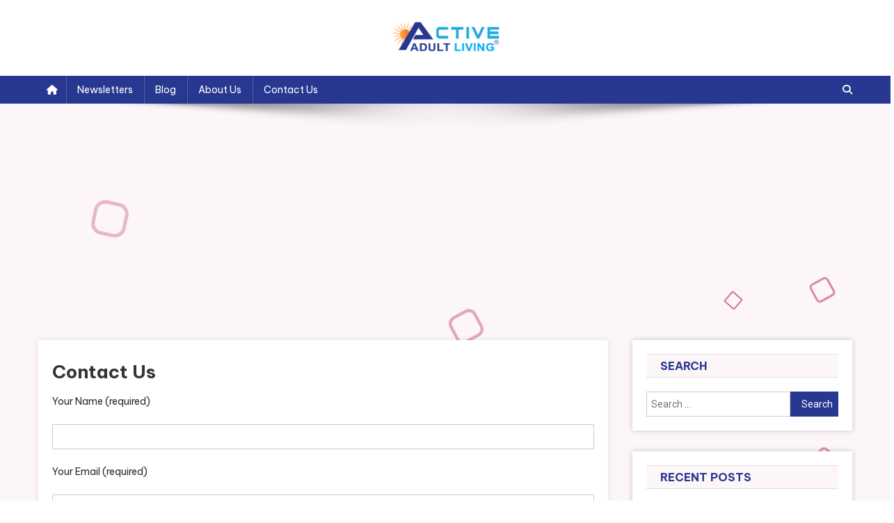

--- FILE ---
content_type: text/html; charset=UTF-8
request_url: https://blog.activeadultliving.com/contact-us/
body_size: 16103
content:
<!doctype html>
<html lang="en-US">
<head>
<meta charset="UTF-8">
<meta name="viewport" content="width=device-width, initial-scale=1">
<link rel="profile" href="http://gmpg.org/xfn/11">

<meta name='robots' content='index, follow, max-image-preview:large, max-snippet:-1, max-video-preview:-1' />
	<style>img:is([sizes="auto" i], [sizes^="auto," i]) { contain-intrinsic-size: 3000px 1500px }</style>
	
	<!-- This site is optimized with the Yoast SEO plugin v25.8 - https://yoast.com/wordpress/plugins/seo/ -->
	<title>Contact Us - ActiveAdultLiving Blog</title>
	<link rel="canonical" href="https://blog.activeadultliving.com/contact-us/" />
	<meta property="og:locale" content="en_US" />
	<meta property="og:type" content="article" />
	<meta property="og:title" content="Contact Us - ActiveAdultLiving Blog" />
	<meta property="og:url" content="https://blog.activeadultliving.com/contact-us/" />
	<meta property="og:site_name" content="ActiveAdultLiving Blog" />
	<meta property="article:publisher" content="https://www.facebook.com/55plusactiveadultliving/" />
	<meta property="article:modified_time" content="2012-07-18T13:24:31+00:00" />
	<meta name="twitter:card" content="summary_large_image" />
	<meta name="twitter:site" content="@55plusAAL" />
	<script type="application/ld+json" class="yoast-schema-graph">{"@context":"https://schema.org","@graph":[{"@type":"WebPage","@id":"https://blog.activeadultliving.com/contact-us/","url":"https://blog.activeadultliving.com/contact-us/","name":"Contact Us - ActiveAdultLiving Blog","isPartOf":{"@id":"https://blog.activeadultliving.com/#website"},"datePublished":"2012-06-12T01:31:45+00:00","dateModified":"2012-07-18T13:24:31+00:00","inLanguage":"en-US","potentialAction":[{"@type":"ReadAction","target":["https://blog.activeadultliving.com/contact-us/"]}]},{"@type":"WebSite","@id":"https://blog.activeadultliving.com/#website","url":"https://blog.activeadultliving.com/","name":"ActiveAdultLiving Blog","description":"","publisher":{"@id":"https://blog.activeadultliving.com/#organization"},"potentialAction":[{"@type":"SearchAction","target":{"@type":"EntryPoint","urlTemplate":"https://blog.activeadultliving.com/?s={search_term_string}"},"query-input":{"@type":"PropertyValueSpecification","valueRequired":true,"valueName":"search_term_string"}}],"inLanguage":"en-US"},{"@type":"Organization","@id":"https://blog.activeadultliving.com/#organization","name":"ActiveAdultLiving Blog","url":"https://blog.activeadultliving.com/","logo":{"@type":"ImageObject","inLanguage":"en-US","@id":"https://blog.activeadultliving.com/#/schema/logo/image/","url":"https://blog.activeadultliving.com/wp-content/uploads/2024/12/cropped-AAL-logo.png","contentUrl":"https://blog.activeadultliving.com/wp-content/uploads/2024/12/cropped-AAL-logo.png","width":160,"height":69,"caption":"ActiveAdultLiving Blog"},"image":{"@id":"https://blog.activeadultliving.com/#/schema/logo/image/"},"sameAs":["https://www.facebook.com/55plusactiveadultliving/","https://x.com/55plusAAL"]}]}</script>
	<!-- / Yoast SEO plugin. -->


<link rel='dns-prefetch' href='//fonts.googleapis.com' />
<link rel="alternate" type="application/rss+xml" title="ActiveAdultLiving Blog &raquo; Feed" href="https://blog.activeadultliving.com/feed/" />
<link rel="alternate" type="application/rss+xml" title="ActiveAdultLiving Blog &raquo; Comments Feed" href="https://blog.activeadultliving.com/comments/feed/" />
<script type="text/javascript">
/* <![CDATA[ */
window._wpemojiSettings = {"baseUrl":"https:\/\/s.w.org\/images\/core\/emoji\/16.0.1\/72x72\/","ext":".png","svgUrl":"https:\/\/s.w.org\/images\/core\/emoji\/16.0.1\/svg\/","svgExt":".svg","source":{"concatemoji":"https:\/\/blog.activeadultliving.com\/wp-includes\/js\/wp-emoji-release.min.js?ver=6.8.3"}};
/*! This file is auto-generated */
!function(s,n){var o,i,e;function c(e){try{var t={supportTests:e,timestamp:(new Date).valueOf()};sessionStorage.setItem(o,JSON.stringify(t))}catch(e){}}function p(e,t,n){e.clearRect(0,0,e.canvas.width,e.canvas.height),e.fillText(t,0,0);var t=new Uint32Array(e.getImageData(0,0,e.canvas.width,e.canvas.height).data),a=(e.clearRect(0,0,e.canvas.width,e.canvas.height),e.fillText(n,0,0),new Uint32Array(e.getImageData(0,0,e.canvas.width,e.canvas.height).data));return t.every(function(e,t){return e===a[t]})}function u(e,t){e.clearRect(0,0,e.canvas.width,e.canvas.height),e.fillText(t,0,0);for(var n=e.getImageData(16,16,1,1),a=0;a<n.data.length;a++)if(0!==n.data[a])return!1;return!0}function f(e,t,n,a){switch(t){case"flag":return n(e,"\ud83c\udff3\ufe0f\u200d\u26a7\ufe0f","\ud83c\udff3\ufe0f\u200b\u26a7\ufe0f")?!1:!n(e,"\ud83c\udde8\ud83c\uddf6","\ud83c\udde8\u200b\ud83c\uddf6")&&!n(e,"\ud83c\udff4\udb40\udc67\udb40\udc62\udb40\udc65\udb40\udc6e\udb40\udc67\udb40\udc7f","\ud83c\udff4\u200b\udb40\udc67\u200b\udb40\udc62\u200b\udb40\udc65\u200b\udb40\udc6e\u200b\udb40\udc67\u200b\udb40\udc7f");case"emoji":return!a(e,"\ud83e\udedf")}return!1}function g(e,t,n,a){var r="undefined"!=typeof WorkerGlobalScope&&self instanceof WorkerGlobalScope?new OffscreenCanvas(300,150):s.createElement("canvas"),o=r.getContext("2d",{willReadFrequently:!0}),i=(o.textBaseline="top",o.font="600 32px Arial",{});return e.forEach(function(e){i[e]=t(o,e,n,a)}),i}function t(e){var t=s.createElement("script");t.src=e,t.defer=!0,s.head.appendChild(t)}"undefined"!=typeof Promise&&(o="wpEmojiSettingsSupports",i=["flag","emoji"],n.supports={everything:!0,everythingExceptFlag:!0},e=new Promise(function(e){s.addEventListener("DOMContentLoaded",e,{once:!0})}),new Promise(function(t){var n=function(){try{var e=JSON.parse(sessionStorage.getItem(o));if("object"==typeof e&&"number"==typeof e.timestamp&&(new Date).valueOf()<e.timestamp+604800&&"object"==typeof e.supportTests)return e.supportTests}catch(e){}return null}();if(!n){if("undefined"!=typeof Worker&&"undefined"!=typeof OffscreenCanvas&&"undefined"!=typeof URL&&URL.createObjectURL&&"undefined"!=typeof Blob)try{var e="postMessage("+g.toString()+"("+[JSON.stringify(i),f.toString(),p.toString(),u.toString()].join(",")+"));",a=new Blob([e],{type:"text/javascript"}),r=new Worker(URL.createObjectURL(a),{name:"wpTestEmojiSupports"});return void(r.onmessage=function(e){c(n=e.data),r.terminate(),t(n)})}catch(e){}c(n=g(i,f,p,u))}t(n)}).then(function(e){for(var t in e)n.supports[t]=e[t],n.supports.everything=n.supports.everything&&n.supports[t],"flag"!==t&&(n.supports.everythingExceptFlag=n.supports.everythingExceptFlag&&n.supports[t]);n.supports.everythingExceptFlag=n.supports.everythingExceptFlag&&!n.supports.flag,n.DOMReady=!1,n.readyCallback=function(){n.DOMReady=!0}}).then(function(){return e}).then(function(){var e;n.supports.everything||(n.readyCallback(),(e=n.source||{}).concatemoji?t(e.concatemoji):e.wpemoji&&e.twemoji&&(t(e.twemoji),t(e.wpemoji)))}))}((window,document),window._wpemojiSettings);
/* ]]> */
</script>
<link rel='stylesheet' id='otw_grid_manager-css' href='https://blog.activeadultliving.com/wp-content/plugins/widgetize-pages-light/include/otw_components/otw_grid_manager_light/css/otw-grid.css?ver=1.1' type='text/css' media='all' />
<style id='wp-emoji-styles-inline-css' type='text/css'>

	img.wp-smiley, img.emoji {
		display: inline !important;
		border: none !important;
		box-shadow: none !important;
		height: 1em !important;
		width: 1em !important;
		margin: 0 0.07em !important;
		vertical-align: -0.1em !important;
		background: none !important;
		padding: 0 !important;
	}
</style>
<link rel='stylesheet' id='wp-block-library-css' href='https://blog.activeadultliving.com/wp-includes/css/dist/block-library/style.min.css?ver=6.8.3' type='text/css' media='all' />
<style id='classic-theme-styles-inline-css' type='text/css'>
/*! This file is auto-generated */
.wp-block-button__link{color:#fff;background-color:#32373c;border-radius:9999px;box-shadow:none;text-decoration:none;padding:calc(.667em + 2px) calc(1.333em + 2px);font-size:1.125em}.wp-block-file__button{background:#32373c;color:#fff;text-decoration:none}
</style>
<style id='global-styles-inline-css' type='text/css'>
:root{--wp--preset--aspect-ratio--square: 1;--wp--preset--aspect-ratio--4-3: 4/3;--wp--preset--aspect-ratio--3-4: 3/4;--wp--preset--aspect-ratio--3-2: 3/2;--wp--preset--aspect-ratio--2-3: 2/3;--wp--preset--aspect-ratio--16-9: 16/9;--wp--preset--aspect-ratio--9-16: 9/16;--wp--preset--color--black: #000000;--wp--preset--color--cyan-bluish-gray: #abb8c3;--wp--preset--color--white: #ffffff;--wp--preset--color--pale-pink: #f78da7;--wp--preset--color--vivid-red: #cf2e2e;--wp--preset--color--luminous-vivid-orange: #ff6900;--wp--preset--color--luminous-vivid-amber: #fcb900;--wp--preset--color--light-green-cyan: #7bdcb5;--wp--preset--color--vivid-green-cyan: #00d084;--wp--preset--color--pale-cyan-blue: #8ed1fc;--wp--preset--color--vivid-cyan-blue: #0693e3;--wp--preset--color--vivid-purple: #9b51e0;--wp--preset--gradient--vivid-cyan-blue-to-vivid-purple: linear-gradient(135deg,rgba(6,147,227,1) 0%,rgb(155,81,224) 100%);--wp--preset--gradient--light-green-cyan-to-vivid-green-cyan: linear-gradient(135deg,rgb(122,220,180) 0%,rgb(0,208,130) 100%);--wp--preset--gradient--luminous-vivid-amber-to-luminous-vivid-orange: linear-gradient(135deg,rgba(252,185,0,1) 0%,rgba(255,105,0,1) 100%);--wp--preset--gradient--luminous-vivid-orange-to-vivid-red: linear-gradient(135deg,rgba(255,105,0,1) 0%,rgb(207,46,46) 100%);--wp--preset--gradient--very-light-gray-to-cyan-bluish-gray: linear-gradient(135deg,rgb(238,238,238) 0%,rgb(169,184,195) 100%);--wp--preset--gradient--cool-to-warm-spectrum: linear-gradient(135deg,rgb(74,234,220) 0%,rgb(151,120,209) 20%,rgb(207,42,186) 40%,rgb(238,44,130) 60%,rgb(251,105,98) 80%,rgb(254,248,76) 100%);--wp--preset--gradient--blush-light-purple: linear-gradient(135deg,rgb(255,206,236) 0%,rgb(152,150,240) 100%);--wp--preset--gradient--blush-bordeaux: linear-gradient(135deg,rgb(254,205,165) 0%,rgb(254,45,45) 50%,rgb(107,0,62) 100%);--wp--preset--gradient--luminous-dusk: linear-gradient(135deg,rgb(255,203,112) 0%,rgb(199,81,192) 50%,rgb(65,88,208) 100%);--wp--preset--gradient--pale-ocean: linear-gradient(135deg,rgb(255,245,203) 0%,rgb(182,227,212) 50%,rgb(51,167,181) 100%);--wp--preset--gradient--electric-grass: linear-gradient(135deg,rgb(202,248,128) 0%,rgb(113,206,126) 100%);--wp--preset--gradient--midnight: linear-gradient(135deg,rgb(2,3,129) 0%,rgb(40,116,252) 100%);--wp--preset--font-size--small: 13px;--wp--preset--font-size--medium: 20px;--wp--preset--font-size--large: 36px;--wp--preset--font-size--x-large: 42px;--wp--preset--spacing--20: 0.44rem;--wp--preset--spacing--30: 0.67rem;--wp--preset--spacing--40: 1rem;--wp--preset--spacing--50: 1.5rem;--wp--preset--spacing--60: 2.25rem;--wp--preset--spacing--70: 3.38rem;--wp--preset--spacing--80: 5.06rem;--wp--preset--shadow--natural: 6px 6px 9px rgba(0, 0, 0, 0.2);--wp--preset--shadow--deep: 12px 12px 50px rgba(0, 0, 0, 0.4);--wp--preset--shadow--sharp: 6px 6px 0px rgba(0, 0, 0, 0.2);--wp--preset--shadow--outlined: 6px 6px 0px -3px rgba(255, 255, 255, 1), 6px 6px rgba(0, 0, 0, 1);--wp--preset--shadow--crisp: 6px 6px 0px rgba(0, 0, 0, 1);}:where(.is-layout-flex){gap: 0.5em;}:where(.is-layout-grid){gap: 0.5em;}body .is-layout-flex{display: flex;}.is-layout-flex{flex-wrap: wrap;align-items: center;}.is-layout-flex > :is(*, div){margin: 0;}body .is-layout-grid{display: grid;}.is-layout-grid > :is(*, div){margin: 0;}:where(.wp-block-columns.is-layout-flex){gap: 2em;}:where(.wp-block-columns.is-layout-grid){gap: 2em;}:where(.wp-block-post-template.is-layout-flex){gap: 1.25em;}:where(.wp-block-post-template.is-layout-grid){gap: 1.25em;}.has-black-color{color: var(--wp--preset--color--black) !important;}.has-cyan-bluish-gray-color{color: var(--wp--preset--color--cyan-bluish-gray) !important;}.has-white-color{color: var(--wp--preset--color--white) !important;}.has-pale-pink-color{color: var(--wp--preset--color--pale-pink) !important;}.has-vivid-red-color{color: var(--wp--preset--color--vivid-red) !important;}.has-luminous-vivid-orange-color{color: var(--wp--preset--color--luminous-vivid-orange) !important;}.has-luminous-vivid-amber-color{color: var(--wp--preset--color--luminous-vivid-amber) !important;}.has-light-green-cyan-color{color: var(--wp--preset--color--light-green-cyan) !important;}.has-vivid-green-cyan-color{color: var(--wp--preset--color--vivid-green-cyan) !important;}.has-pale-cyan-blue-color{color: var(--wp--preset--color--pale-cyan-blue) !important;}.has-vivid-cyan-blue-color{color: var(--wp--preset--color--vivid-cyan-blue) !important;}.has-vivid-purple-color{color: var(--wp--preset--color--vivid-purple) !important;}.has-black-background-color{background-color: var(--wp--preset--color--black) !important;}.has-cyan-bluish-gray-background-color{background-color: var(--wp--preset--color--cyan-bluish-gray) !important;}.has-white-background-color{background-color: var(--wp--preset--color--white) !important;}.has-pale-pink-background-color{background-color: var(--wp--preset--color--pale-pink) !important;}.has-vivid-red-background-color{background-color: var(--wp--preset--color--vivid-red) !important;}.has-luminous-vivid-orange-background-color{background-color: var(--wp--preset--color--luminous-vivid-orange) !important;}.has-luminous-vivid-amber-background-color{background-color: var(--wp--preset--color--luminous-vivid-amber) !important;}.has-light-green-cyan-background-color{background-color: var(--wp--preset--color--light-green-cyan) !important;}.has-vivid-green-cyan-background-color{background-color: var(--wp--preset--color--vivid-green-cyan) !important;}.has-pale-cyan-blue-background-color{background-color: var(--wp--preset--color--pale-cyan-blue) !important;}.has-vivid-cyan-blue-background-color{background-color: var(--wp--preset--color--vivid-cyan-blue) !important;}.has-vivid-purple-background-color{background-color: var(--wp--preset--color--vivid-purple) !important;}.has-black-border-color{border-color: var(--wp--preset--color--black) !important;}.has-cyan-bluish-gray-border-color{border-color: var(--wp--preset--color--cyan-bluish-gray) !important;}.has-white-border-color{border-color: var(--wp--preset--color--white) !important;}.has-pale-pink-border-color{border-color: var(--wp--preset--color--pale-pink) !important;}.has-vivid-red-border-color{border-color: var(--wp--preset--color--vivid-red) !important;}.has-luminous-vivid-orange-border-color{border-color: var(--wp--preset--color--luminous-vivid-orange) !important;}.has-luminous-vivid-amber-border-color{border-color: var(--wp--preset--color--luminous-vivid-amber) !important;}.has-light-green-cyan-border-color{border-color: var(--wp--preset--color--light-green-cyan) !important;}.has-vivid-green-cyan-border-color{border-color: var(--wp--preset--color--vivid-green-cyan) !important;}.has-pale-cyan-blue-border-color{border-color: var(--wp--preset--color--pale-cyan-blue) !important;}.has-vivid-cyan-blue-border-color{border-color: var(--wp--preset--color--vivid-cyan-blue) !important;}.has-vivid-purple-border-color{border-color: var(--wp--preset--color--vivid-purple) !important;}.has-vivid-cyan-blue-to-vivid-purple-gradient-background{background: var(--wp--preset--gradient--vivid-cyan-blue-to-vivid-purple) !important;}.has-light-green-cyan-to-vivid-green-cyan-gradient-background{background: var(--wp--preset--gradient--light-green-cyan-to-vivid-green-cyan) !important;}.has-luminous-vivid-amber-to-luminous-vivid-orange-gradient-background{background: var(--wp--preset--gradient--luminous-vivid-amber-to-luminous-vivid-orange) !important;}.has-luminous-vivid-orange-to-vivid-red-gradient-background{background: var(--wp--preset--gradient--luminous-vivid-orange-to-vivid-red) !important;}.has-very-light-gray-to-cyan-bluish-gray-gradient-background{background: var(--wp--preset--gradient--very-light-gray-to-cyan-bluish-gray) !important;}.has-cool-to-warm-spectrum-gradient-background{background: var(--wp--preset--gradient--cool-to-warm-spectrum) !important;}.has-blush-light-purple-gradient-background{background: var(--wp--preset--gradient--blush-light-purple) !important;}.has-blush-bordeaux-gradient-background{background: var(--wp--preset--gradient--blush-bordeaux) !important;}.has-luminous-dusk-gradient-background{background: var(--wp--preset--gradient--luminous-dusk) !important;}.has-pale-ocean-gradient-background{background: var(--wp--preset--gradient--pale-ocean) !important;}.has-electric-grass-gradient-background{background: var(--wp--preset--gradient--electric-grass) !important;}.has-midnight-gradient-background{background: var(--wp--preset--gradient--midnight) !important;}.has-small-font-size{font-size: var(--wp--preset--font-size--small) !important;}.has-medium-font-size{font-size: var(--wp--preset--font-size--medium) !important;}.has-large-font-size{font-size: var(--wp--preset--font-size--large) !important;}.has-x-large-font-size{font-size: var(--wp--preset--font-size--x-large) !important;}
:where(.wp-block-post-template.is-layout-flex){gap: 1.25em;}:where(.wp-block-post-template.is-layout-grid){gap: 1.25em;}
:where(.wp-block-columns.is-layout-flex){gap: 2em;}:where(.wp-block-columns.is-layout-grid){gap: 2em;}
:root :where(.wp-block-pullquote){font-size: 1.5em;line-height: 1.6;}
</style>
<link rel='stylesheet' id='contact-form-7-css' href='https://blog.activeadultliving.com/wp-content/plugins/contact-form-7/includes/css/styles.css?ver=6.0.1' type='text/css' media='all' />
<link rel='stylesheet' id='news-portal-fonts-css' href='https://fonts.googleapis.com/css?family=Roboto+Condensed%3A300italic%2C400italic%2C700italic%2C400%2C300%2C700%7CRoboto%3A300%2C400%2C400i%2C500%2C700%7CTitillium+Web%3A400%2C600%2C700%2C300&#038;subset=latin%2Clatin-ext' type='text/css' media='all' />
<link rel='stylesheet' id='news-portal-font-awesome-css' href='https://blog.activeadultliving.com/wp-content/themes/news-portal/assets/library/font-awesome/css/all.min.css?ver=6.5.1' type='text/css' media='all' />
<link rel='stylesheet' id='lightslider-style-css' href='https://blog.activeadultliving.com/wp-content/themes/news-portal/assets/library/lightslider/css/lightslider.min.css?ver=1.1.6' type='text/css' media='all' />
<link rel='stylesheet' id='news-portal-dark-style-css' href='https://blog.activeadultliving.com/wp-content/themes/news-portal/assets/css/np-dark.css?ver=1.0.4' type='text/css' media='all' />
<link rel='stylesheet' id='news-portal-preloader-style-css' href='https://blog.activeadultliving.com/wp-content/themes/news-portal/assets/css/np-preloader.css?ver=1.0.4' type='text/css' media='all' />
<link rel='stylesheet' id='newsletter-css' href='https://blog.activeadultliving.com/wp-content/plugins/newsletter/style.css?ver=8.6.4' type='text/css' media='all' />
<link rel='stylesheet' id='blogger-portal-google-font-css' href='https://fonts.googleapis.com/css?family=Be+Vietnam+Pro%3A400%2C600%2C700&#038;subset=latin%2Clatin-ext' type='text/css' media='all' />
<link rel='stylesheet' id='news-portal-parent-style-css' href='https://blog.activeadultliving.com/wp-content/themes/news-portal/style.css?ver=1.0.4' type='text/css' media='all' />
<link rel='stylesheet' id='news-portal-parent-responsive-css' href='https://blog.activeadultliving.com/wp-content/themes/news-portal/assets/css/np-responsive.css?ver=1.0.4' type='text/css' media='all' />
<link rel='stylesheet' id='blogger-portal-style-css' href='https://blog.activeadultliving.com/wp-content/themes/blogger-portal/style.css?ver=1.0.4' type='text/css' media='all' />
<link rel='stylesheet' id='blogger-portal-responsive-css' href='https://blog.activeadultliving.com/wp-content/themes/blogger-portal/assets/css/bp-responsive.css?ver=1.0.4' type='text/css' media='all' />
<link rel='stylesheet' id='tw-recent-posts-widget-css' href='https://blog.activeadultliving.com/wp-content/plugins/tw-recent-posts-widget/tw-recent-posts-widget.css?ver=1.0.5' type='text/css' media='screen' />
<script type="text/javascript" src="https://blog.activeadultliving.com/wp-includes/js/jquery/jquery.min.js?ver=3.7.1" id="jquery-core-js"></script>
<script type="text/javascript" src="https://blog.activeadultliving.com/wp-includes/js/jquery/jquery-migrate.min.js?ver=3.4.1" id="jquery-migrate-js"></script>
<link rel="https://api.w.org/" href="https://blog.activeadultliving.com/wp-json/" /><link rel="alternate" title="JSON" type="application/json" href="https://blog.activeadultliving.com/wp-json/wp/v2/pages/45" /><link rel="EditURI" type="application/rsd+xml" title="RSD" href="https://blog.activeadultliving.com/xmlrpc.php?rsd" />
<meta name="generator" content="WordPress 6.8.3" />
<link rel='shortlink' href='https://blog.activeadultliving.com/?p=45' />
<link rel="alternate" title="oEmbed (JSON)" type="application/json+oembed" href="https://blog.activeadultliving.com/wp-json/oembed/1.0/embed?url=https%3A%2F%2Fblog.activeadultliving.com%2Fcontact-us%2F" />
<link rel="alternate" title="oEmbed (XML)" type="text/xml+oembed" href="https://blog.activeadultliving.com/wp-json/oembed/1.0/embed?url=https%3A%2F%2Fblog.activeadultliving.com%2Fcontact-us%2F&#038;format=xml" />
<!-- Analytics by WP Statistics v14.11.4 - https://wp-statistics.com -->
    <script
        id="Adsense-id"
        data-ad-client="ca-pub-5526486430995138"
        data-ad-slot="6137443294"
        async
        strategy="afterInteractive"
        src="https://pagead2.googlesyndication.com/pagead/js/adsbygoogle.js"
    ></script>
    <link rel="icon" href="https://blog.activeadultliving.com/wp-content/uploads/2018/02/Active-Adult-Living-Icon-175x125.png" sizes="32x32" />
<link rel="icon" href="https://blog.activeadultliving.com/wp-content/uploads/2018/02/Active-Adult-Living-Icon.png" sizes="192x192" />
<link rel="apple-touch-icon" href="https://blog.activeadultliving.com/wp-content/uploads/2018/02/Active-Adult-Living-Icon.png" />
<meta name="msapplication-TileImage" content="https://blog.activeadultliving.com/wp-content/uploads/2018/02/Active-Adult-Living-Icon.png" />
		<style type="text/css" id="wp-custom-css">
			.mt-container {
    max-width: 1200px; 
}

section.section-city h4 {
    font-size: 20px;
    font-weight: 600;
    color: #fff;
}

section.section-city h3 {
    margin: 30px 0px;
    font-size: 14px;
    font-weight: 600;
    color: #34b0e3;
}

.usstates {
    display: flex;
    justify-content: flex-start;
}

.usstates ul {
    list-style: none;
    padding: 0;
    margin: 0 0 20px 0;
	    display: flex;
    flex-wrap: wrap;
}
.usstates ul li {
    width: 16%;
}

section.section-footer {
    padding: 50px 0 0;
}

section.section-footer p {
    color: #fff;
}

.footer-items {
    display: flex;
    margin: 60px 0 0;
    align-items: center;
    justify-content: space-between;
}

.footer-items ul {
    list-style: none;
    display: flex;
    margin: 0;
    gap: 20px;
}
.site-branding {
    margin: 0 auto!important;!importan;!importa;!import;!impor;!impo;!imp;!im;!i;!;
    display: flex;
    width: 100%;
    justify-content: center;
}
/* Tooltip styling */
.tooltip {
    position: relative;
    display: inline-block;
    cursor: pointer;
}

.tooltip::after {
    content: attr(data-tooltip);
    position: absolute;
    bottom: 125%; /* Position above the text */
    left: 50%;
    transform: translateX(-50%);
    background-color: #333;
    color: #fff;
    padding: 5px 10px;
    border-radius: 5px;
    font-size: 12px;
    visibility: hidden;
    opacity: 0;
    transition: opacity 0.3s;
}

.tooltip:hover::after {
    visibility: visible;
    opacity: 1;
}

.wp-block-latest-posts .wp-block-latest-posts__post-author {
    display: none;
}
.wp-block-latest-posts__featured-image.alignleft a {
    padding: 0;
}

.wp-block-latest-posts__featured-image.alignleft {
    display: flex;
}

a.wp-block-latest-posts__post-title {
    padding: 0!important;
}

.wp-block-latest-posts li a {
	line-height:1.5;
}
section#block-9 {
    display: none;
}
ul.wp-block-latest-posts__list.has-dates.has-author.wp-block-latest-posts li {
    display: flex;
	padding: 10px 0;
}
time.wp-block-latest-posts__post-date, a.wp-block-latest-posts__post-title:before, 
.wp-block-latest-posts__featured-image.alignleft a:before {
    display: none;
}


@media screen and (max-width: 880px) {
  .usstates ul li {
    width: 25%;
}
}

@media screen and (max-width: 767px) {
  .usstates ul li {
    width: 33%;
}
}

@media screen and (max-width: 525px) {
    .usstates ul li {
        width: 50%;
    }
	.footer-items {
    flex-direction: column;
    gap: 15px;
    align-items: flex-start;
}

.footer-items ul {
    display: flex;
    flex-direction: column;
}
}		</style>
		<!--News Portal CSS -->
<style type="text/css">
.category-button.np-cat-397 a{background:#00a9e0}.category-button.np-cat-397 a:hover{background:#0077ae}.np-block-title .np-cat-397{color:#00a9e0}.category-button.np-cat-162 a{background:#00a9e0}.category-button.np-cat-162 a:hover{background:#0077ae}.np-block-title .np-cat-162{color:#00a9e0}.category-button.np-cat-20 a{background:#00a9e0}.category-button.np-cat-20 a:hover{background:#0077ae}.np-block-title .np-cat-20{color:#00a9e0}.category-button.np-cat-147 a{background:#00a9e0}.category-button.np-cat-147 a:hover{background:#0077ae}.np-block-title .np-cat-147{color:#00a9e0}.category-button.np-cat-424 a{background:#00a9e0}.category-button.np-cat-424 a:hover{background:#0077ae}.np-block-title .np-cat-424{color:#00a9e0}.category-button.np-cat-403 a{background:#00a9e0}.category-button.np-cat-403 a:hover{background:#0077ae}.np-block-title .np-cat-403{color:#00a9e0}.category-button.np-cat-7 a{background:#00a9e0}.category-button.np-cat-7 a:hover{background:#0077ae}.np-block-title .np-cat-7{color:#00a9e0}.category-button.np-cat-8 a{background:#00a9e0}.category-button.np-cat-8 a:hover{background:#0077ae}.np-block-title .np-cat-8{color:#00a9e0}.category-button.np-cat-9 a{background:#00a9e0}.category-button.np-cat-9 a:hover{background:#0077ae}.np-block-title .np-cat-9{color:#00a9e0}.category-button.np-cat-10 a{background:#00a9e0}.category-button.np-cat-10 a:hover{background:#0077ae}.np-block-title .np-cat-10{color:#00a9e0}.category-button.np-cat-396 a{background:#00a9e0}.category-button.np-cat-396 a:hover{background:#0077ae}.np-block-title .np-cat-396{color:#00a9e0}.category-button.np-cat-225 a{background:#00a9e0}.category-button.np-cat-225 a:hover{background:#0077ae}.np-block-title .np-cat-225{color:#00a9e0}.category-button.np-cat-11 a{background:#00a9e0}.category-button.np-cat-11 a:hover{background:#0077ae}.np-block-title .np-cat-11{color:#00a9e0}.category-button.np-cat-398 a{background:#00a9e0}.category-button.np-cat-398 a:hover{background:#0077ae}.np-block-title .np-cat-398{color:#00a9e0}.category-button.np-cat-159 a{background:#00a9e0}.category-button.np-cat-159 a:hover{background:#0077ae}.np-block-title .np-cat-159{color:#00a9e0}.category-button.np-cat-18 a{background:#00a9e0}.category-button.np-cat-18 a:hover{background:#0077ae}.np-block-title .np-cat-18{color:#00a9e0}.category-button.np-cat-430 a{background:#00a9e0}.category-button.np-cat-430 a:hover{background:#0077ae}.np-block-title .np-cat-430{color:#00a9e0}.category-button.np-cat-6 a{background:#00a9e0}.category-button.np-cat-6 a:hover{background:#0077ae}.np-block-title .np-cat-6{color:#00a9e0}.category-button.np-cat-49 a{background:#00a9e0}.category-button.np-cat-49 a:hover{background:#0077ae}.np-block-title .np-cat-49{color:#00a9e0}.category-button.np-cat-402 a{background:#00a9e0}.category-button.np-cat-402 a:hover{background:#0077ae}.np-block-title .np-cat-402{color:#00a9e0}.category-button.np-cat-24 a{background:#00a9e0}.category-button.np-cat-24 a:hover{background:#0077ae}.np-block-title .np-cat-24{color:#00a9e0}.category-button.np-cat-12 a{background:#00a9e0}.category-button.np-cat-12 a:hover{background:#0077ae}.np-block-title .np-cat-12{color:#00a9e0}.category-button.np-cat-437 a{background:#00a9e0}.category-button.np-cat-437 a:hover{background:#0077ae}.np-block-title .np-cat-437{color:#00a9e0}.category-button.np-cat-21 a{background:#00a9e0}.category-button.np-cat-21 a:hover{background:#0077ae}.np-block-title .np-cat-21{color:#00a9e0}.category-button.np-cat-177 a{background:#00a9e0}.category-button.np-cat-177 a:hover{background:#0077ae}.np-block-title .np-cat-177{color:#00a9e0}.category-button.np-cat-45 a{background:#00a9e0}.category-button.np-cat-45 a:hover{background:#0077ae}.np-block-title .np-cat-45{color:#00a9e0}.category-button.np-cat-150 a{background:#00a9e0}.category-button.np-cat-150 a:hover{background:#0077ae}.np-block-title .np-cat-150{color:#00a9e0}.category-button.np-cat-153 a{background:#00a9e0}.category-button.np-cat-153 a:hover{background:#0077ae}.np-block-title .np-cat-153{color:#00a9e0}.category-button.np-cat-401 a{background:#00a9e0}.category-button.np-cat-401 a:hover{background:#0077ae}.np-block-title .np-cat-401{color:#00a9e0}.category-button.np-cat-154 a{background:#00a9e0}.category-button.np-cat-154 a:hover{background:#0077ae}.np-block-title .np-cat-154{color:#00a9e0}.category-button.np-cat-118 a{background:#00a9e0}.category-button.np-cat-118 a:hover{background:#0077ae}.np-block-title .np-cat-118{color:#00a9e0}.category-button.np-cat-155 a{background:#00a9e0}.category-button.np-cat-155 a:hover{background:#0077ae}.np-block-title .np-cat-155{color:#00a9e0}.category-button.np-cat-114 a{background:#00a9e0}.category-button.np-cat-114 a:hover{background:#0077ae}.np-block-title .np-cat-114{color:#00a9e0}.category-button.np-cat-404 a{background:#00a9e0}.category-button.np-cat-404 a:hover{background:#0077ae}.np-block-title .np-cat-404{color:#00a9e0}.category-button.np-cat-168 a{background:#00a9e0}.category-button.np-cat-168 a:hover{background:#0077ae}.np-block-title .np-cat-168{color:#00a9e0}.category-button.np-cat-440 a{background:#00a9e0}.category-button.np-cat-440 a:hover{background:#0077ae}.np-block-title .np-cat-440{color:#00a9e0}.category-button.np-cat-438 a{background:#00a9e0}.category-button.np-cat-438 a:hover{background:#0077ae}.np-block-title .np-cat-438{color:#00a9e0}.category-button.np-cat-156 a{background:#00a9e0}.category-button.np-cat-156 a:hover{background:#0077ae}.np-block-title .np-cat-156{color:#00a9e0}.category-button.np-cat-151 a{background:#00a9e0}.category-button.np-cat-151 a:hover{background:#0077ae}.np-block-title .np-cat-151{color:#00a9e0}.category-button.np-cat-120 a{background:#00a9e0}.category-button.np-cat-120 a:hover{background:#0077ae}.np-block-title .np-cat-120{color:#00a9e0}.category-button.np-cat-119 a{background:#00a9e0}.category-button.np-cat-119 a:hover{background:#0077ae}.np-block-title .np-cat-119{color:#00a9e0}.category-button.np-cat-121 a{background:#00a9e0}.category-button.np-cat-121 a:hover{background:#0077ae}.np-block-title .np-cat-121{color:#00a9e0}.category-button.np-cat-157 a{background:#00a9e0}.category-button.np-cat-157 a:hover{background:#0077ae}.np-block-title .np-cat-157{color:#00a9e0}.category-button.np-cat-123 a{background:#00a9e0}.category-button.np-cat-123 a:hover{background:#0077ae}.np-block-title .np-cat-123{color:#00a9e0}.category-button.np-cat-124 a{background:#00a9e0}.category-button.np-cat-124 a:hover{background:#0077ae}.np-block-title .np-cat-124{color:#00a9e0}.category-button.np-cat-152 a{background:#00a9e0}.category-button.np-cat-152 a:hover{background:#0077ae}.np-block-title .np-cat-152{color:#00a9e0}.category-button.np-cat-59 a{background:#00a9e0}.category-button.np-cat-59 a:hover{background:#0077ae}.np-block-title .np-cat-59{color:#00a9e0}.category-button.np-cat-125 a{background:#00a9e0}.category-button.np-cat-125 a:hover{background:#0077ae}.np-block-title .np-cat-125{color:#00a9e0}.category-button.np-cat-399 a{background:#00a9e0}.category-button.np-cat-399 a:hover{background:#0077ae}.np-block-title .np-cat-399{color:#00a9e0}.category-button.np-cat-126 a{background:#00a9e0}.category-button.np-cat-126 a:hover{background:#0077ae}.np-block-title .np-cat-126{color:#00a9e0}.category-button.np-cat-127 a{background:#00a9e0}.category-button.np-cat-127 a:hover{background:#0077ae}.np-block-title .np-cat-127{color:#00a9e0}.category-button.np-cat-117 a{background:#00a9e0}.category-button.np-cat-117 a:hover{background:#0077ae}.np-block-title .np-cat-117{color:#00a9e0}.category-button.np-cat-425 a{background:#00a9e0}.category-button.np-cat-425 a:hover{background:#0077ae}.np-block-title .np-cat-425{color:#00a9e0}.category-button.np-cat-164 a{background:#00a9e0}.category-button.np-cat-164 a:hover{background:#0077ae}.np-block-title .np-cat-164{color:#00a9e0}.category-button.np-cat-128 a{background:#00a9e0}.category-button.np-cat-128 a:hover{background:#0077ae}.np-block-title .np-cat-128{color:#00a9e0}.category-button.np-cat-129 a{background:#00a9e0}.category-button.np-cat-129 a:hover{background:#0077ae}.np-block-title .np-cat-129{color:#00a9e0}.category-button.np-cat-130 a{background:#00a9e0}.category-button.np-cat-130 a:hover{background:#0077ae}.np-block-title .np-cat-130{color:#00a9e0}.category-button.np-cat-131 a{background:#00a9e0}.category-button.np-cat-131 a:hover{background:#0077ae}.np-block-title .np-cat-131{color:#00a9e0}.category-button.np-cat-53 a{background:#00a9e0}.category-button.np-cat-53 a:hover{background:#0077ae}.np-block-title .np-cat-53{color:#00a9e0}.category-button.np-cat-132 a{background:#00a9e0}.category-button.np-cat-132 a:hover{background:#0077ae}.np-block-title .np-cat-132{color:#00a9e0}.category-button.np-cat-133 a{background:#00a9e0}.category-button.np-cat-133 a:hover{background:#0077ae}.np-block-title .np-cat-133{color:#00a9e0}.category-button.np-cat-134 a{background:#00a9e0}.category-button.np-cat-134 a:hover{background:#0077ae}.np-block-title .np-cat-134{color:#00a9e0}.category-button.np-cat-17 a{background:#00a9e0}.category-button.np-cat-17 a:hover{background:#0077ae}.np-block-title .np-cat-17{color:#00a9e0}.category-button.np-cat-135 a{background:#00a9e0}.category-button.np-cat-135 a:hover{background:#0077ae}.np-block-title .np-cat-135{color:#00a9e0}.category-button.np-cat-136 a{background:#00a9e0}.category-button.np-cat-136 a:hover{background:#0077ae}.np-block-title .np-cat-136{color:#00a9e0}.category-button.np-cat-113 a{background:#00a9e0}.category-button.np-cat-113 a:hover{background:#0077ae}.np-block-title .np-cat-113{color:#00a9e0}.category-button.np-cat-138 a{background:#00a9e0}.category-button.np-cat-138 a:hover{background:#0077ae}.np-block-title .np-cat-138{color:#00a9e0}.category-button.np-cat-139 a{background:#00a9e0}.category-button.np-cat-139 a:hover{background:#0077ae}.np-block-title .np-cat-139{color:#00a9e0}.category-button.np-cat-410 a{background:#00a9e0}.category-button.np-cat-410 a:hover{background:#0077ae}.np-block-title .np-cat-410{color:#00a9e0}.category-button.np-cat-140 a{background:#00a9e0}.category-button.np-cat-140 a:hover{background:#0077ae}.np-block-title .np-cat-140{color:#00a9e0}.category-button.np-cat-408 a{background:#00a9e0}.category-button.np-cat-408 a:hover{background:#0077ae}.np-block-title .np-cat-408{color:#00a9e0}.category-button.np-cat-50 a{background:#00a9e0}.category-button.np-cat-50 a:hover{background:#0077ae}.np-block-title .np-cat-50{color:#00a9e0}.category-button.np-cat-405 a{background:#00a9e0}.category-button.np-cat-405 a:hover{background:#0077ae}.np-block-title .np-cat-405{color:#00a9e0}.category-button.np-cat-158 a{background:#00a9e0}.category-button.np-cat-158 a:hover{background:#0077ae}.np-block-title .np-cat-158{color:#00a9e0}.category-button.np-cat-433 a{background:#00a9e0}.category-button.np-cat-433 a:hover{background:#0077ae}.np-block-title .np-cat-433{color:#00a9e0}.category-button.np-cat-149 a{background:#00a9e0}.category-button.np-cat-149 a:hover{background:#0077ae}.np-block-title .np-cat-149{color:#00a9e0}.category-button.np-cat-441 a{background:#00a9e0}.category-button.np-cat-441 a:hover{background:#0077ae}.np-block-title .np-cat-441{color:#00a9e0}.category-button.np-cat-163 a{background:#00a9e0}.category-button.np-cat-163 a:hover{background:#0077ae}.np-block-title .np-cat-163{color:#00a9e0}.category-button.np-cat-48 a{background:#00a9e0}.category-button.np-cat-48 a:hover{background:#0077ae}.np-block-title .np-cat-48{color:#00a9e0}.category-button.np-cat-86 a{background:#00a9e0}.category-button.np-cat-86 a:hover{background:#0077ae}.np-block-title .np-cat-86{color:#00a9e0}.category-button.np-cat-141 a{background:#00a9e0}.category-button.np-cat-141 a:hover{background:#0077ae}.np-block-title .np-cat-141{color:#00a9e0}.category-button.np-cat-420 a{background:#00a9e0}.category-button.np-cat-420 a:hover{background:#0077ae}.np-block-title .np-cat-420{color:#00a9e0}.category-button.np-cat-245 a{background:#00a9e0}.category-button.np-cat-245 a:hover{background:#0077ae}.np-block-title .np-cat-245{color:#00a9e0}.category-button.np-cat-165 a{background:#00a9e0}.category-button.np-cat-165 a:hover{background:#0077ae}.np-block-title .np-cat-165{color:#00a9e0}.category-button.np-cat-87 a{background:#00a9e0}.category-button.np-cat-87 a:hover{background:#0077ae}.np-block-title .np-cat-87{color:#00a9e0}.category-button.np-cat-57 a{background:#00a9e0}.category-button.np-cat-57 a:hover{background:#0077ae}.np-block-title .np-cat-57{color:#00a9e0}.category-button.np-cat-166 a{background:#00a9e0}.category-button.np-cat-166 a:hover{background:#0077ae}.np-block-title .np-cat-166{color:#00a9e0}.category-button.np-cat-175 a{background:#00a9e0}.category-button.np-cat-175 a:hover{background:#0077ae}.np-block-title .np-cat-175{color:#00a9e0}.category-button.np-cat-167 a{background:#00a9e0}.category-button.np-cat-167 a:hover{background:#0077ae}.np-block-title .np-cat-167{color:#00a9e0}.category-button.np-cat-1 a{background:#00a9e0}.category-button.np-cat-1 a:hover{background:#0077ae}.np-block-title .np-cat-1{color:#00a9e0}.category-button.np-cat-418 a{background:#00a9e0}.category-button.np-cat-418 a:hover{background:#0077ae}.np-block-title .np-cat-418{color:#00a9e0}.category-button.np-cat-146 a{background:#00a9e0}.category-button.np-cat-146 a:hover{background:#0077ae}.np-block-title .np-cat-146{color:#00a9e0}.category-button.np-cat-407 a{background:#00a9e0}.category-button.np-cat-407 a:hover{background:#0077ae}.np-block-title .np-cat-407{color:#00a9e0}.category-button.np-cat-145 a{background:#00a9e0}.category-button.np-cat-145 a:hover{background:#0077ae}.np-block-title .np-cat-145{color:#00a9e0}.category-button.np-cat-406 a{background:#00a9e0}.category-button.np-cat-406 a:hover{background:#0077ae}.np-block-title .np-cat-406{color:#00a9e0}.category-button.np-cat-37 a{background:#00a9e0}.category-button.np-cat-37 a:hover{background:#0077ae}.np-block-title .np-cat-37{color:#00a9e0}.category-button.np-cat-317 a{background:#00a9e0}.category-button.np-cat-317 a:hover{background:#0077ae}.np-block-title .np-cat-317{color:#00a9e0}.category-button.np-cat-75 a{background:#00a9e0}.category-button.np-cat-75 a:hover{background:#0077ae}.np-block-title .np-cat-75{color:#00a9e0}.category-button.np-cat-400 a{background:#00a9e0}.category-button.np-cat-400 a:hover{background:#0077ae}.np-block-title .np-cat-400{color:#00a9e0}.category-button.np-cat-144 a{background:#00a9e0}.category-button.np-cat-144 a:hover{background:#0077ae}.np-block-title .np-cat-144{color:#00a9e0}.category-button.np-cat-142 a{background:#00a9e0}.category-button.np-cat-142 a:hover{background:#0077ae}.np-block-title .np-cat-142{color:#00a9e0}.navigation .nav-links a,.bttn,button,input[type='button'],input[type='reset'],input[type='submit'],.navigation .nav-links a:hover,.bttn:hover,button,input[type='button']:hover,input[type='reset']:hover,input[type='submit']:hover,.widget_search .search-submit,.edit-link .post-edit-link,.reply .comment-reply-link,.np-top-header-wrap,.np-header-menu-wrapper,#site-navigation ul.sub-menu,#site-navigation ul.children,.np-header-menu-wrapper::before,.np-header-menu-wrapper::after,.np-header-search-wrapper .search-form-main .search-submit,.news_portal_slider .lSAction > a:hover,.news_portal_default_tabbed ul.widget-tabs li,.np-full-width-title-nav-wrap .carousel-nav-action .carousel-controls:hover,.news_portal_social_media .social-link a,.np-archive-more .np-button:hover,.error404 .page-title,#np-scrollup,.news_portal_featured_slider .slider-posts .lSAction > a:hover,div.wpforms-container-full .wpforms-form input[type='submit'],div.wpforms-container-full .wpforms-form button[type='submit'],div.wpforms-container-full .wpforms-form .wpforms-page-button,div.wpforms-container-full .wpforms-form input[type='submit']:hover,div.wpforms-container-full .wpforms-form button[type='submit']:hover,div.wpforms-container-full .wpforms-form .wpforms-page-button:hover,.widget.widget_tag_cloud a:hover{background:#283891}
.home .np-home-icon a,.np-home-icon a:hover,#site-navigation ul li:hover > a,#site-navigation ul li.current-menu-item > a,#site-navigation ul li.current_page_item > a,#site-navigation ul li.current-menu-ancestor > a,#site-navigation ul li.focus > a,.news_portal_default_tabbed ul.widget-tabs li.ui-tabs-active,.news_portal_default_tabbed ul.widget-tabs li:hover,.menu-toggle:hover,.menu-toggle:focus{background:#00065f}
.np-header-menu-block-wrap::before,.np-header-menu-block-wrap::after{border-right-color:#00065f}
a,a:hover,a:focus,a:active,.widget a:hover,.widget a:hover::before,.widget li:hover::before,.entry-footer a:hover,.comment-author .fn .url:hover,#cancel-comment-reply-link,#cancel-comment-reply-link:before,.logged-in-as a,.np-slide-content-wrap .post-title a:hover,#top-footer .widget a:hover,#top-footer .widget a:hover:before,#top-footer .widget li:hover:before,.news_portal_featured_posts .np-single-post .np-post-content .np-post-title a:hover,.news_portal_fullwidth_posts .np-single-post .np-post-title a:hover,.news_portal_block_posts .layout3 .np-primary-block-wrap .np-single-post .np-post-title a:hover,.news_portal_featured_posts .layout2 .np-single-post-wrap .np-post-content .np-post-title a:hover,.np-block-title,.widget-title,.page-header .page-title,.np-related-title,.np-post-meta span:hover,.np-post-meta span a:hover,.news_portal_featured_posts .layout2 .np-single-post-wrap .np-post-content .np-post-meta span:hover,.news_portal_featured_posts .layout2 .np-single-post-wrap .np-post-content .np-post-meta span a:hover,.np-post-title.small-size a:hover,#footer-navigation ul li a:hover,.entry-title a:hover,.entry-meta span a:hover,.entry-meta span:hover,.np-post-meta span:hover,.np-post-meta span a:hover,.news_portal_featured_posts .np-single-post-wrap .np-post-content .np-post-meta span:hover,.news_portal_featured_posts .np-single-post-wrap .np-post-content .np-post-meta span a:hover,.news_portal_featured_slider .featured-posts .np-single-post .np-post-content .np-post-title a:hover{color:#283891}
.site-mode--dark .news_portal_featured_posts .np-single-post-wrap .np-post-content .np-post-title a:hover,.site-mode--dark .np-post-title.large-size a:hover,.site-mode--dark .np-post-title.small-size a:hover,.site-mode--dark .news-ticker-title>a:hover,.site-mode--dark .np-archive-post-content-wrapper .entry-title a:hover,.site-mode--dark h1.entry-title:hover,.site-mode--dark .news_portal_block_posts .layout4 .np-post-title a:hover{color:#283891}
.navigation .nav-links a,.bttn,button,input[type='button'],input[type='reset'],input[type='submit'],.widget_search .search-submit,.np-archive-more .np-button:hover,.widget.widget_tag_cloud a:hover{border-color:#283891}
.comment-list .comment-body,.np-header-search-wrapper .search-form-main{border-top-color:#283891}
.np-header-search-wrapper .search-form-main:before{border-bottom-color:#283891}
@media (max-width:768px){#site-navigation,.main-small-navigation li.current-menu-item > .sub-toggle i{background:#283891 !important}}
.news-portal-wave .np-rect,.news-portal-three-bounce .np-child,.news-portal-folding-cube .np-cube:before{background-color:#283891}
.site-title,.site-description{position:absolute;clip:rect(1px,1px,1px,1px)}
</style><!--Blogger Portal CSS -->
<style type="text/css">
.navigation .nav-links a,.bttn,button,input[type='button'],input[type='reset'],input[type='submit'],.navigation .nav-links a:hover,.bttn:hover,button,input[type='button']:hover,input[type='reset']:hover,input[type='submit']:hover,.widget_search .search-submit,.edit-link .post-edit-link,.reply .comment-reply-link,.np-top-header-wrap,.np-header-menu-wrapper,#site-navigation ul.sub-menu,#site-navigation ul.children,.np-header-menu-wrapper::before,.np-header-menu-wrapper::after,.np-header-search-wrapper .search-form-main .search-submit,.news_portal_slider .lSAction > a:hover,.news_portal_default_tabbed ul.widget-tabs li,.np-full-width-title-nav-wrap .carousel-nav-action .carousel-controls:hover,.news_portal_social_media .social-link a,.np-archive-more .np-button:hover,.error404 .page-title,#np-scrollup,.news_portal_featured_slider .slider-posts .lSAction > a:hover,div.wpforms-container-full .wpforms-form input[type='submit'],div.wpforms-container-full .wpforms-form button[type='submit'],div.wpforms-container-full .wpforms-form .wpforms-page-button,div.wpforms-container-full .wpforms-form input[type='submit']:hover,div.wpforms-container-full .wpforms-form button[type='submit']:hover,div.wpforms-container-full .wpforms-form .wpforms-page-button:hover,.widget.widget_tag_cloud a:hover,.ticker-caption,.wp-block-search__button{background:#283891}
.home .np-home-icon a,.np-home-icon a:hover,#site-navigation ul li:hover > a,#site-navigation ul li.current-menu-item > a,#site-navigation ul li.current_page_item > a,#site-navigation ul li.current-menu-ancestor > a,#site-navigation ul li.focus > a,.news_portal_default_tabbed ul.widget-tabs li.ui-tabs-active,.news_portal_default_tabbed ul.widget-tabs li:hover,.menu-toggle:hover,.menu-toggle:focus{background:#00065f}
.np-header-menu-block-wrap::before,.np-header-menu-block-wrap::after{border-right-color:#00065f}
a,a:hover,a:focus,a:active,.widget a:hover,.widget a:hover::before,.widget li:hover::before,.entry-footer a:hover,.comment-author .fn .url:hover,#cancel-comment-reply-link,#cancel-comment-reply-link:before,.logged-in-as a,.np-slide-content-wrap .post-title a:hover,#top-footer .widget a:hover,#top-footer .widget a:hover:before,#top-footer .widget li:hover:before,.news_portal_featured_posts .np-single-post .np-post-content .np-post-title a:hover,.news_portal_fullwidth_posts .np-single-post .np-post-title a:hover,.news_portal_block_posts .layout3 .np-primary-block-wrap .np-single-post .np-post-title a:hover,.news_portal_featured_posts .layout2 .np-single-post-wrap .np-post-content .np-post-title a:hover,.np-block-title,.widget-title,.page-header .page-title,.np-related-title,.np-post-meta span:hover,.np-post-meta span a:hover,.news_portal_featured_posts .layout2 .np-single-post-wrap .np-post-content .np-post-meta span:hover,.news_portal_featured_posts .layout2 .np-single-post-wrap .np-post-content .np-post-meta span a:hover,.np-post-title.small-size a:hover,#footer-navigation ul li a:hover,.entry-title a:hover,.entry-meta span a:hover,.entry-meta span:hover,.np-post-meta span:hover,.np-post-meta span a:hover,.news_portal_featured_posts .np-single-post-wrap .np-post-content .np-post-meta span:hover,.news_portal_featured_posts .np-single-post-wrap .np-post-content .np-post-meta span a:hover,.news_portal_featured_slider .featured-posts .np-single-post .np-post-content .np-post-title a:hover,.site-title a,.np-archive-more .np-button,.site-mode--dark .news_portal_featured_posts .np-single-post-wrap .np-post-content .np-post-title a:hover,.site-mode--dark .np-post-title.large-size a:hover,.site-mode--dark .np-post-title.small-size a:hover,.site-mode--dark .news-ticker-title > a:hover,.site-mode--dark .np-archive-post-content-wrapper .entry-title a:hover,.site-mode--dark h1.entry-title:hover,.site-mode--dark .news_portal_block_posts .layout4 .np-post-title a:hover{color:#283891}
.navigation .nav-links a,.bttn,button,input[type='button'],input[type='reset'],input[type='submit'],.widget_search .search-submit,.np-archive-more .np-button:hover,.widget.widget_tag_cloud a:hover{border-color:#283891}
.comment-list .comment-body,.np-header-search-wrapper .search-form-main{border-top-color:#283891}
.np-header-search-wrapper .search-form-main:before{border-bottom-color:#283891}
@media (max-width:768px){#site-navigation,.main-small-navigation li.current-menu-item > .sub-toggle i{background:#283891 !important}}
.np-block-title,.widget-title,.page-header .page-title,.np-related-title,.widget_block .wp-block-group__inner-container>h1,.widget_block .wp-block-group__inner-container>h2,.widget_block .wp-block-group__inner-container>h3,.widget_block .wp-block-group__inner-container>h4,.widget_block .wp-block-group__inner-container>h5,.widget_block .wp-block-group__inner-container>h6{color:#283891}
.category-button.np-cat-397 a{background:#ad1457}.category-button.np-cat-397 a:hover{background:#7b0025}.np-block-title .np-cat-397{color:#ad1457}.category-button.np-cat-162 a{background:#ad1457}.category-button.np-cat-162 a:hover{background:#7b0025}.np-block-title .np-cat-162{color:#ad1457}.category-button.np-cat-20 a{background:#ad1457}.category-button.np-cat-20 a:hover{background:#7b0025}.np-block-title .np-cat-20{color:#ad1457}.category-button.np-cat-147 a{background:#ad1457}.category-button.np-cat-147 a:hover{background:#7b0025}.np-block-title .np-cat-147{color:#ad1457}.category-button.np-cat-424 a{background:#ad1457}.category-button.np-cat-424 a:hover{background:#7b0025}.np-block-title .np-cat-424{color:#ad1457}.category-button.np-cat-403 a{background:#ad1457}.category-button.np-cat-403 a:hover{background:#7b0025}.np-block-title .np-cat-403{color:#ad1457}.category-button.np-cat-7 a{background:#ad1457}.category-button.np-cat-7 a:hover{background:#7b0025}.np-block-title .np-cat-7{color:#ad1457}.category-button.np-cat-8 a{background:#ad1457}.category-button.np-cat-8 a:hover{background:#7b0025}.np-block-title .np-cat-8{color:#ad1457}.category-button.np-cat-9 a{background:#ad1457}.category-button.np-cat-9 a:hover{background:#7b0025}.np-block-title .np-cat-9{color:#ad1457}.category-button.np-cat-10 a{background:#ad1457}.category-button.np-cat-10 a:hover{background:#7b0025}.np-block-title .np-cat-10{color:#ad1457}.category-button.np-cat-396 a{background:#ad1457}.category-button.np-cat-396 a:hover{background:#7b0025}.np-block-title .np-cat-396{color:#ad1457}.category-button.np-cat-225 a{background:#ad1457}.category-button.np-cat-225 a:hover{background:#7b0025}.np-block-title .np-cat-225{color:#ad1457}.category-button.np-cat-11 a{background:#ad1457}.category-button.np-cat-11 a:hover{background:#7b0025}.np-block-title .np-cat-11{color:#ad1457}.category-button.np-cat-398 a{background:#ad1457}.category-button.np-cat-398 a:hover{background:#7b0025}.np-block-title .np-cat-398{color:#ad1457}.category-button.np-cat-159 a{background:#ad1457}.category-button.np-cat-159 a:hover{background:#7b0025}.np-block-title .np-cat-159{color:#ad1457}.category-button.np-cat-18 a{background:#ad1457}.category-button.np-cat-18 a:hover{background:#7b0025}.np-block-title .np-cat-18{color:#ad1457}.category-button.np-cat-430 a{background:#ad1457}.category-button.np-cat-430 a:hover{background:#7b0025}.np-block-title .np-cat-430{color:#ad1457}.category-button.np-cat-6 a{background:#ad1457}.category-button.np-cat-6 a:hover{background:#7b0025}.np-block-title .np-cat-6{color:#ad1457}.category-button.np-cat-49 a{background:#ad1457}.category-button.np-cat-49 a:hover{background:#7b0025}.np-block-title .np-cat-49{color:#ad1457}.category-button.np-cat-402 a{background:#ad1457}.category-button.np-cat-402 a:hover{background:#7b0025}.np-block-title .np-cat-402{color:#ad1457}.category-button.np-cat-24 a{background:#ad1457}.category-button.np-cat-24 a:hover{background:#7b0025}.np-block-title .np-cat-24{color:#ad1457}.category-button.np-cat-12 a{background:#ad1457}.category-button.np-cat-12 a:hover{background:#7b0025}.np-block-title .np-cat-12{color:#ad1457}.category-button.np-cat-437 a{background:#ad1457}.category-button.np-cat-437 a:hover{background:#7b0025}.np-block-title .np-cat-437{color:#ad1457}.category-button.np-cat-21 a{background:#ad1457}.category-button.np-cat-21 a:hover{background:#7b0025}.np-block-title .np-cat-21{color:#ad1457}.category-button.np-cat-177 a{background:#ad1457}.category-button.np-cat-177 a:hover{background:#7b0025}.np-block-title .np-cat-177{color:#ad1457}.category-button.np-cat-45 a{background:#ad1457}.category-button.np-cat-45 a:hover{background:#7b0025}.np-block-title .np-cat-45{color:#ad1457}.category-button.np-cat-150 a{background:#ad1457}.category-button.np-cat-150 a:hover{background:#7b0025}.np-block-title .np-cat-150{color:#ad1457}.category-button.np-cat-153 a{background:#ad1457}.category-button.np-cat-153 a:hover{background:#7b0025}.np-block-title .np-cat-153{color:#ad1457}.category-button.np-cat-401 a{background:#ad1457}.category-button.np-cat-401 a:hover{background:#7b0025}.np-block-title .np-cat-401{color:#ad1457}.category-button.np-cat-154 a{background:#ad1457}.category-button.np-cat-154 a:hover{background:#7b0025}.np-block-title .np-cat-154{color:#ad1457}.category-button.np-cat-118 a{background:#ad1457}.category-button.np-cat-118 a:hover{background:#7b0025}.np-block-title .np-cat-118{color:#ad1457}.category-button.np-cat-155 a{background:#ad1457}.category-button.np-cat-155 a:hover{background:#7b0025}.np-block-title .np-cat-155{color:#ad1457}.category-button.np-cat-114 a{background:#ad1457}.category-button.np-cat-114 a:hover{background:#7b0025}.np-block-title .np-cat-114{color:#ad1457}.category-button.np-cat-404 a{background:#ad1457}.category-button.np-cat-404 a:hover{background:#7b0025}.np-block-title .np-cat-404{color:#ad1457}.category-button.np-cat-168 a{background:#ad1457}.category-button.np-cat-168 a:hover{background:#7b0025}.np-block-title .np-cat-168{color:#ad1457}.category-button.np-cat-440 a{background:#ad1457}.category-button.np-cat-440 a:hover{background:#7b0025}.np-block-title .np-cat-440{color:#ad1457}.category-button.np-cat-438 a{background:#ad1457}.category-button.np-cat-438 a:hover{background:#7b0025}.np-block-title .np-cat-438{color:#ad1457}.category-button.np-cat-156 a{background:#ad1457}.category-button.np-cat-156 a:hover{background:#7b0025}.np-block-title .np-cat-156{color:#ad1457}.category-button.np-cat-151 a{background:#ad1457}.category-button.np-cat-151 a:hover{background:#7b0025}.np-block-title .np-cat-151{color:#ad1457}.category-button.np-cat-120 a{background:#ad1457}.category-button.np-cat-120 a:hover{background:#7b0025}.np-block-title .np-cat-120{color:#ad1457}.category-button.np-cat-119 a{background:#ad1457}.category-button.np-cat-119 a:hover{background:#7b0025}.np-block-title .np-cat-119{color:#ad1457}.category-button.np-cat-121 a{background:#ad1457}.category-button.np-cat-121 a:hover{background:#7b0025}.np-block-title .np-cat-121{color:#ad1457}.category-button.np-cat-157 a{background:#ad1457}.category-button.np-cat-157 a:hover{background:#7b0025}.np-block-title .np-cat-157{color:#ad1457}.category-button.np-cat-123 a{background:#ad1457}.category-button.np-cat-123 a:hover{background:#7b0025}.np-block-title .np-cat-123{color:#ad1457}.category-button.np-cat-124 a{background:#ad1457}.category-button.np-cat-124 a:hover{background:#7b0025}.np-block-title .np-cat-124{color:#ad1457}.category-button.np-cat-152 a{background:#ad1457}.category-button.np-cat-152 a:hover{background:#7b0025}.np-block-title .np-cat-152{color:#ad1457}.category-button.np-cat-59 a{background:#ad1457}.category-button.np-cat-59 a:hover{background:#7b0025}.np-block-title .np-cat-59{color:#ad1457}.category-button.np-cat-125 a{background:#ad1457}.category-button.np-cat-125 a:hover{background:#7b0025}.np-block-title .np-cat-125{color:#ad1457}.category-button.np-cat-399 a{background:#ad1457}.category-button.np-cat-399 a:hover{background:#7b0025}.np-block-title .np-cat-399{color:#ad1457}.category-button.np-cat-126 a{background:#ad1457}.category-button.np-cat-126 a:hover{background:#7b0025}.np-block-title .np-cat-126{color:#ad1457}.category-button.np-cat-127 a{background:#ad1457}.category-button.np-cat-127 a:hover{background:#7b0025}.np-block-title .np-cat-127{color:#ad1457}.category-button.np-cat-117 a{background:#ad1457}.category-button.np-cat-117 a:hover{background:#7b0025}.np-block-title .np-cat-117{color:#ad1457}.category-button.np-cat-425 a{background:#ad1457}.category-button.np-cat-425 a:hover{background:#7b0025}.np-block-title .np-cat-425{color:#ad1457}.category-button.np-cat-164 a{background:#ad1457}.category-button.np-cat-164 a:hover{background:#7b0025}.np-block-title .np-cat-164{color:#ad1457}.category-button.np-cat-128 a{background:#ad1457}.category-button.np-cat-128 a:hover{background:#7b0025}.np-block-title .np-cat-128{color:#ad1457}.category-button.np-cat-129 a{background:#ad1457}.category-button.np-cat-129 a:hover{background:#7b0025}.np-block-title .np-cat-129{color:#ad1457}.category-button.np-cat-130 a{background:#ad1457}.category-button.np-cat-130 a:hover{background:#7b0025}.np-block-title .np-cat-130{color:#ad1457}.category-button.np-cat-131 a{background:#ad1457}.category-button.np-cat-131 a:hover{background:#7b0025}.np-block-title .np-cat-131{color:#ad1457}.category-button.np-cat-53 a{background:#ad1457}.category-button.np-cat-53 a:hover{background:#7b0025}.np-block-title .np-cat-53{color:#ad1457}.category-button.np-cat-132 a{background:#ad1457}.category-button.np-cat-132 a:hover{background:#7b0025}.np-block-title .np-cat-132{color:#ad1457}.category-button.np-cat-133 a{background:#ad1457}.category-button.np-cat-133 a:hover{background:#7b0025}.np-block-title .np-cat-133{color:#ad1457}.category-button.np-cat-134 a{background:#ad1457}.category-button.np-cat-134 a:hover{background:#7b0025}.np-block-title .np-cat-134{color:#ad1457}.category-button.np-cat-17 a{background:#ad1457}.category-button.np-cat-17 a:hover{background:#7b0025}.np-block-title .np-cat-17{color:#ad1457}.category-button.np-cat-135 a{background:#ad1457}.category-button.np-cat-135 a:hover{background:#7b0025}.np-block-title .np-cat-135{color:#ad1457}.category-button.np-cat-136 a{background:#ad1457}.category-button.np-cat-136 a:hover{background:#7b0025}.np-block-title .np-cat-136{color:#ad1457}.category-button.np-cat-113 a{background:#ad1457}.category-button.np-cat-113 a:hover{background:#7b0025}.np-block-title .np-cat-113{color:#ad1457}.category-button.np-cat-138 a{background:#ad1457}.category-button.np-cat-138 a:hover{background:#7b0025}.np-block-title .np-cat-138{color:#ad1457}.category-button.np-cat-139 a{background:#ad1457}.category-button.np-cat-139 a:hover{background:#7b0025}.np-block-title .np-cat-139{color:#ad1457}.category-button.np-cat-410 a{background:#ad1457}.category-button.np-cat-410 a:hover{background:#7b0025}.np-block-title .np-cat-410{color:#ad1457}.category-button.np-cat-140 a{background:#ad1457}.category-button.np-cat-140 a:hover{background:#7b0025}.np-block-title .np-cat-140{color:#ad1457}.category-button.np-cat-408 a{background:#ad1457}.category-button.np-cat-408 a:hover{background:#7b0025}.np-block-title .np-cat-408{color:#ad1457}.category-button.np-cat-50 a{background:#ad1457}.category-button.np-cat-50 a:hover{background:#7b0025}.np-block-title .np-cat-50{color:#ad1457}.category-button.np-cat-405 a{background:#ad1457}.category-button.np-cat-405 a:hover{background:#7b0025}.np-block-title .np-cat-405{color:#ad1457}.category-button.np-cat-158 a{background:#ad1457}.category-button.np-cat-158 a:hover{background:#7b0025}.np-block-title .np-cat-158{color:#ad1457}.category-button.np-cat-433 a{background:#ad1457}.category-button.np-cat-433 a:hover{background:#7b0025}.np-block-title .np-cat-433{color:#ad1457}.category-button.np-cat-149 a{background:#ad1457}.category-button.np-cat-149 a:hover{background:#7b0025}.np-block-title .np-cat-149{color:#ad1457}.category-button.np-cat-441 a{background:#ad1457}.category-button.np-cat-441 a:hover{background:#7b0025}.np-block-title .np-cat-441{color:#ad1457}.category-button.np-cat-163 a{background:#ad1457}.category-button.np-cat-163 a:hover{background:#7b0025}.np-block-title .np-cat-163{color:#ad1457}.category-button.np-cat-48 a{background:#ad1457}.category-button.np-cat-48 a:hover{background:#7b0025}.np-block-title .np-cat-48{color:#ad1457}.category-button.np-cat-86 a{background:#ad1457}.category-button.np-cat-86 a:hover{background:#7b0025}.np-block-title .np-cat-86{color:#ad1457}.category-button.np-cat-141 a{background:#ad1457}.category-button.np-cat-141 a:hover{background:#7b0025}.np-block-title .np-cat-141{color:#ad1457}.category-button.np-cat-420 a{background:#ad1457}.category-button.np-cat-420 a:hover{background:#7b0025}.np-block-title .np-cat-420{color:#ad1457}.category-button.np-cat-245 a{background:#ad1457}.category-button.np-cat-245 a:hover{background:#7b0025}.np-block-title .np-cat-245{color:#ad1457}.category-button.np-cat-165 a{background:#ad1457}.category-button.np-cat-165 a:hover{background:#7b0025}.np-block-title .np-cat-165{color:#ad1457}.category-button.np-cat-87 a{background:#ad1457}.category-button.np-cat-87 a:hover{background:#7b0025}.np-block-title .np-cat-87{color:#ad1457}.category-button.np-cat-57 a{background:#ad1457}.category-button.np-cat-57 a:hover{background:#7b0025}.np-block-title .np-cat-57{color:#ad1457}.category-button.np-cat-166 a{background:#ad1457}.category-button.np-cat-166 a:hover{background:#7b0025}.np-block-title .np-cat-166{color:#ad1457}.category-button.np-cat-175 a{background:#ad1457}.category-button.np-cat-175 a:hover{background:#7b0025}.np-block-title .np-cat-175{color:#ad1457}.category-button.np-cat-167 a{background:#ad1457}.category-button.np-cat-167 a:hover{background:#7b0025}.np-block-title .np-cat-167{color:#ad1457}.category-button.np-cat-1 a{background:#ad1457}.category-button.np-cat-1 a:hover{background:#7b0025}.np-block-title .np-cat-1{color:#ad1457}.category-button.np-cat-418 a{background:#ad1457}.category-button.np-cat-418 a:hover{background:#7b0025}.np-block-title .np-cat-418{color:#ad1457}.category-button.np-cat-146 a{background:#ad1457}.category-button.np-cat-146 a:hover{background:#7b0025}.np-block-title .np-cat-146{color:#ad1457}.category-button.np-cat-407 a{background:#ad1457}.category-button.np-cat-407 a:hover{background:#7b0025}.np-block-title .np-cat-407{color:#ad1457}.category-button.np-cat-145 a{background:#ad1457}.category-button.np-cat-145 a:hover{background:#7b0025}.np-block-title .np-cat-145{color:#ad1457}.category-button.np-cat-406 a{background:#ad1457}.category-button.np-cat-406 a:hover{background:#7b0025}.np-block-title .np-cat-406{color:#ad1457}.category-button.np-cat-37 a{background:#ad1457}.category-button.np-cat-37 a:hover{background:#7b0025}.np-block-title .np-cat-37{color:#ad1457}.category-button.np-cat-317 a{background:#ad1457}.category-button.np-cat-317 a:hover{background:#7b0025}.np-block-title .np-cat-317{color:#ad1457}.category-button.np-cat-75 a{background:#ad1457}.category-button.np-cat-75 a:hover{background:#7b0025}.np-block-title .np-cat-75{color:#ad1457}.category-button.np-cat-400 a{background:#ad1457}.category-button.np-cat-400 a:hover{background:#7b0025}.np-block-title .np-cat-400{color:#ad1457}.category-button.np-cat-144 a{background:#ad1457}.category-button.np-cat-144 a:hover{background:#7b0025}.np-block-title .np-cat-144{color:#ad1457}.category-button.np-cat-142 a{background:#ad1457}.category-button.np-cat-142 a:hover{background:#7b0025}.np-block-title .np-cat-142{color:#ad1457}
</style></head>

<body class="wp-singular page-template-default page page-id-45 wp-custom-logo wp-theme-news-portal wp-child-theme-blogger-portal group-blog right-sidebar fullwidth_layout site-mode--light">


<div id="page" class="site">

	<a class="skip-link screen-reader-text" href="#content">Skip to content</a>

	<header id="masthead" class="site-header" role="banner"><div class="np-logo-section-wrapper"><div class="mt-container">		<div class="site-branding">

			<a href="https://blog.activeadultliving.com/" class="custom-logo-link" rel="home"><img width="160" height="69" src="https://blog.activeadultliving.com/wp-content/uploads/2024/12/cropped-AAL-logo.png" class="custom-logo" alt="ActiveAdultLiving Blog" decoding="async" /></a>
							<p class="site-title"><a href="https://blog.activeadultliving.com/" rel="home">ActiveAdultLiving Blog</a></p>
						
		</div><!-- .site-branding -->
		<div class="np-header-ads-area">
					</div><!-- .np-header-ads-area -->
</div><!-- .mt-container --></div><!-- .np-logo-section-wrapper -->		<div id="np-menu-wrap" class="np-header-menu-wrapper">
			<div class="np-header-menu-block-wrap">
				<div class="mt-container">
												<div class="np-home-icon">
								<a href="https://blog.activeadultliving.com/" rel="home"> <i class="fa fa-home"> </i> </a>
							</div><!-- .np-home-icon -->
										<div class="mt-header-menu-wrap">
						<a href="javascript:void(0)" class="menu-toggle hide"><i class="fa fa-navicon"> </i> </a>
						<nav id="site-navigation" class="main-navigation" role="navigation">
							<div class="menu-menu-3-container"><ul id="primary-menu" class="menu"><li id="menu-item-2348" class="menu-item menu-item-type-custom menu-item-object-custom menu-item-2348"><a href="https://activeadultliving.com/newsletters">Newsletters</a></li>
<li id="menu-item-11393" class="menu-item menu-item-type-custom menu-item-object-custom menu-item-home menu-item-11393"><a href="https://blog.activeadultliving.com">Blog</a></li>
<li id="menu-item-11394" class="menu-item menu-item-type-custom menu-item-object-custom menu-item-11394"><a href="https://activeadultliving.com/about-us">About Us</a></li>
<li id="menu-item-11395" class="menu-item menu-item-type-custom menu-item-object-custom menu-item-11395"><a href="https://activeadultliving.com/contact-us">Contact Us</a></li>
</ul></div>						</nav><!-- #site-navigation -->
					</div><!-- .mt-header-menu-wrap -->
					<div class="np-icon-elements-wrapper">
													<div class="np-header-search-wrapper">                    
				                <span class="search-main"><a href="javascript:void(0)"><i class="fa fa-search"></i></a></span>
				                <div class="search-form-main np-clearfix">
					                <form role="search" method="get" class="search-form" action="https://blog.activeadultliving.com/">
				<label>
					<span class="screen-reader-text">Search for:</span>
					<input type="search" class="search-field" placeholder="Search &hellip;" value="" name="s" />
				</label>
				<input type="submit" class="search-submit" value="Search" />
			</form>					            </div>
							</div><!-- .np-header-search-wrapper -->
											</div> <!-- .np-icon-elements-wrapper -->
				</div>
			</div>
		</div><!-- .np-header-menu-wrapper -->
</header><!-- .site-header -->
	<div id="content" class="site-content">
		<div class="mt-container">
<div class="mt-single-content-wrapper">

	<div id="primary" class="content-area">
		<main id="main" class="site-main" role="main">

			
<article id="post-45" class="post-45 page type-page status-publish hentry">
	<header class="entry-header">
		<h1 class="entry-title">Contact Us</h1>	</header><!-- .entry-header -->

	<div class="entry-content">
		
<div class="wpcf7 no-js" id="wpcf7-f82-p45-o1" lang="" dir="ltr" data-wpcf7-id="82">
<div class="screen-reader-response"><p role="status" aria-live="polite" aria-atomic="true"></p> <ul></ul></div>
<form action="/contact-us/#wpcf7-f82-p45-o1" method="post" class="wpcf7-form init" aria-label="Contact form" novalidate="novalidate" data-status="init">
<div style="display: none;">
<input type="hidden" name="_wpcf7" value="82" />
<input type="hidden" name="_wpcf7_version" value="6.0.1" />
<input type="hidden" name="_wpcf7_locale" value="" />
<input type="hidden" name="_wpcf7_unit_tag" value="wpcf7-f82-p45-o1" />
<input type="hidden" name="_wpcf7_container_post" value="45" />
<input type="hidden" name="_wpcf7_posted_data_hash" value="" />
</div>
<p>Your Name (required)
</p>
<p><span class="wpcf7-form-control-wrap" data-name="your-name"><input size="40" maxlength="400" class="wpcf7-form-control wpcf7-text wpcf7-validates-as-required" aria-required="true" aria-invalid="false" value="" type="text" name="your-name" /></span>
</p>
<p>Your Email (required)
</p>
<p><span class="wpcf7-form-control-wrap" data-name="your-email"><input size="40" maxlength="400" class="wpcf7-form-control wpcf7-email wpcf7-validates-as-required wpcf7-text wpcf7-validates-as-email" aria-required="true" aria-invalid="false" value="" type="email" name="your-email" /></span>
</p>
<p>Subject
</p>
<p><span class="wpcf7-form-control-wrap" data-name="your-subject"><input size="40" maxlength="400" class="wpcf7-form-control wpcf7-text" aria-invalid="false" value="" type="text" name="your-subject" /></span>
</p>
<p>Your Message
</p>
<p><span class="wpcf7-form-control-wrap" data-name="your-message"><textarea cols="40" rows="10" maxlength="2000" class="wpcf7-form-control wpcf7-textarea" aria-invalid="false" name="your-message"></textarea></span>
</p>
<p><input type="hidden" name="_wpcf7_captcha_challenge_captcha-262" value="2532485475" /><img decoding="async" class="wpcf7-form-control wpcf7-captchac wpcf7-captcha-captcha-262" width="72" height="24" alt="captcha" src="https://blog.activeadultliving.com/wp-content/uploads/wpcf7_captcha/2532485475.png" />
</p>
<p><span class="wpcf7-form-control-wrap" data-name="captcha-262"><input size="40" class="wpcf7-form-control wpcf7-captchar" autocomplete="off" aria-invalid="false" value="" type="text" name="captcha-262" /></span>
</p>
<p><input class="wpcf7-form-control wpcf7-submit has-spinner submit" id="searchsubmit" type="submit" value="Send" />
</p><div class="wpcf7-response-output" aria-hidden="true"></div>
</form>
</div>

 	</div><!-- .entry-content -->

	</article><!-- #post-45 -->

		</main><!-- #main -->
	</div><!-- #primary -->

	
<aside id="secondary" class="widget-area" role="complementary">
	<section id="search-4" class="widget widget_search"><h4 class="widget-title">Search</h4><form role="search" method="get" class="search-form" action="https://blog.activeadultliving.com/">
				<label>
					<span class="screen-reader-text">Search for:</span>
					<input type="search" class="search-field" placeholder="Search &hellip;" value="" name="s" />
				</label>
				<input type="submit" class="search-submit" value="Search" />
			</form></section><section id="block-6" class="widget widget_block">
<div class="wp-block-group"><div class="wp-block-group__inner-container is-layout-flow wp-block-group-is-layout-flow">
<h4 class="wp-block-heading">Recent Posts</h4>


<ul class="wp-block-latest-posts__list has-dates has-author wp-block-latest-posts"><li><div class="wp-block-latest-posts__featured-image alignleft"><a href="https://blog.activeadultliving.com/best-55-communities-in-florida-where-to-retire-in-2026/" aria-label="Best 55+ Communities in Florida: Where to Retire in 2026"><img loading="lazy" decoding="async" width="175" height="117" src="https://blog.activeadultliving.com/wp-content/uploads/2026/01/Neighborhood-in-Florida-175x117.jpg" class="attachment-thumbnail size-thumbnail wp-post-image" alt="" style="max-width:75px;max-height:75px;" srcset="https://blog.activeadultliving.com/wp-content/uploads/2026/01/Neighborhood-in-Florida-175x117.jpg 175w, https://blog.activeadultliving.com/wp-content/uploads/2026/01/Neighborhood-in-Florida-400x267.jpg 400w, https://blog.activeadultliving.com/wp-content/uploads/2026/01/Neighborhood-in-Florida-1024x683.jpg 1024w, https://blog.activeadultliving.com/wp-content/uploads/2026/01/Neighborhood-in-Florida-768x512.jpg 768w, https://blog.activeadultliving.com/wp-content/uploads/2026/01/Neighborhood-in-Florida-622x420.jpg 622w, https://blog.activeadultliving.com/wp-content/uploads/2026/01/Neighborhood-in-Florida.jpg 1080w" sizes="auto, (max-width: 175px) 100vw, 175px" /></a></div><a class="wp-block-latest-posts__post-title" href="https://blog.activeadultliving.com/best-55-communities-in-florida-where-to-retire-in-2026/">Best 55+ Communities in Florida: Where to Retire in 2026</a><div class="wp-block-latest-posts__post-author">by Fenny Peiffer</div><time datetime="2026-01-26T14:22:33-08:00" class="wp-block-latest-posts__post-date">January 26, 2026</time></li>
<li><div class="wp-block-latest-posts__featured-image alignleft"><a href="https://blog.activeadultliving.com/active-adult-living-vs-retirement-communities-key-differences-explained/" aria-label="Active Adult Living vs Retirement Communities: Key Differences Explained"><img loading="lazy" decoding="async" width="175" height="117" src="https://blog.activeadultliving.com/wp-content/uploads/2026/01/Active-Adult-Living-vs-Retirement-Communities-175x117.jpg" class="attachment-thumbnail size-thumbnail wp-post-image" alt="2. A group of four seniors sharing hamburgers together on a park bench, smiling and engaged in conversation." style="max-width:75px;max-height:75px;" srcset="https://blog.activeadultliving.com/wp-content/uploads/2026/01/Active-Adult-Living-vs-Retirement-Communities-175x117.jpg 175w, https://blog.activeadultliving.com/wp-content/uploads/2026/01/Active-Adult-Living-vs-Retirement-Communities-400x267.jpg 400w, https://blog.activeadultliving.com/wp-content/uploads/2026/01/Active-Adult-Living-vs-Retirement-Communities-1024x683.jpg 1024w, https://blog.activeadultliving.com/wp-content/uploads/2026/01/Active-Adult-Living-vs-Retirement-Communities-768x512.jpg 768w, https://blog.activeadultliving.com/wp-content/uploads/2026/01/Active-Adult-Living-vs-Retirement-Communities-622x420.jpg 622w, https://blog.activeadultliving.com/wp-content/uploads/2026/01/Active-Adult-Living-vs-Retirement-Communities.jpg 1080w" sizes="auto, (max-width: 175px) 100vw, 175px" /></a></div><a class="wp-block-latest-posts__post-title" href="https://blog.activeadultliving.com/active-adult-living-vs-retirement-communities-key-differences-explained/">Active Adult Living vs Retirement Communities: Key Differences Explained</a><div class="wp-block-latest-posts__post-author">by Fenny Peiffer</div><time datetime="2026-01-20T12:26:52-08:00" class="wp-block-latest-posts__post-date">January 20, 2026</time></li>
<li><div class="wp-block-latest-posts__featured-image alignleft"><a href="https://blog.activeadultliving.com/the-villages-florida-lifestyle-costs-community-overview/" aria-label="The Villages Florida: Lifestyle, Costs &#038; Community Overview"><img loading="lazy" decoding="async" width="175" height="117" src="https://blog.activeadultliving.com/wp-content/uploads/2025/10/Senior-Active-Lifestyle-175x117.jpg" class="attachment-thumbnail size-thumbnail wp-post-image" alt="" style="max-width:75px;max-height:75px;" srcset="https://blog.activeadultliving.com/wp-content/uploads/2025/10/Senior-Active-Lifestyle-175x117.jpg 175w, https://blog.activeadultliving.com/wp-content/uploads/2025/10/Senior-Active-Lifestyle-400x267.jpg 400w, https://blog.activeadultliving.com/wp-content/uploads/2025/10/Senior-Active-Lifestyle-1024x683.jpg 1024w, https://blog.activeadultliving.com/wp-content/uploads/2025/10/Senior-Active-Lifestyle-768x512.jpg 768w, https://blog.activeadultliving.com/wp-content/uploads/2025/10/Senior-Active-Lifestyle-622x420.jpg 622w, https://blog.activeadultliving.com/wp-content/uploads/2025/10/Senior-Active-Lifestyle.jpg 1080w" sizes="auto, (max-width: 175px) 100vw, 175px" /></a></div><a class="wp-block-latest-posts__post-title" href="https://blog.activeadultliving.com/the-villages-florida-lifestyle-costs-community-overview/">The Villages Florida: Lifestyle, Costs &#038; Community Overview</a><div class="wp-block-latest-posts__post-author">by Fenny Peiffer</div><time datetime="2025-10-16T11:56:51-07:00" class="wp-block-latest-posts__post-date">October 16, 2025</time></li>
<li><div class="wp-block-latest-posts__featured-image alignleft"><a href="https://blog.activeadultliving.com/winter-home-maintenance-for-55-homeowners/" aria-label="Winter Home Maintenance for 55+ Homeowners"><img loading="lazy" decoding="async" width="175" height="117" src="https://blog.activeadultliving.com/wp-content/uploads/2025/10/Winter-Home-175x117.jpg" class="attachment-thumbnail size-thumbnail wp-post-image" alt="1. A woman wearing a sweater and scarf sits comfortably in front of a glowing fireplace, enjoying the warm ambiance." style="max-width:75px;max-height:75px;" srcset="https://blog.activeadultliving.com/wp-content/uploads/2025/10/Winter-Home-175x117.jpg 175w, https://blog.activeadultliving.com/wp-content/uploads/2025/10/Winter-Home-400x267.jpg 400w, https://blog.activeadultliving.com/wp-content/uploads/2025/10/Winter-Home-1024x683.jpg 1024w, https://blog.activeadultliving.com/wp-content/uploads/2025/10/Winter-Home-768x512.jpg 768w, https://blog.activeadultliving.com/wp-content/uploads/2025/10/Winter-Home-622x420.jpg 622w, https://blog.activeadultliving.com/wp-content/uploads/2025/10/Winter-Home.jpg 1080w" sizes="auto, (max-width: 175px) 100vw, 175px" /></a></div><a class="wp-block-latest-posts__post-title" href="https://blog.activeadultliving.com/winter-home-maintenance-for-55-homeowners/">Winter Home Maintenance for 55+ Homeowners</a><div class="wp-block-latest-posts__post-author">by Fenny Peiffer</div><time datetime="2025-10-05T08:19:42-07:00" class="wp-block-latest-posts__post-date">October 5, 2025</time></li>
</ul></div></div>
</section><section id="block-9" class="widget widget_block"><h4 class="widget-title">Ads</h4><div class="wp-widget-group__inner-blocks">
<figure class="wp-block-image size-full is-style-default"><img decoding="async" src="https://demo.peregrine-themes.com/bloghash/default/wp-content/uploads/sites/2/2024/03/summersales.webp" alt="" class="wp-image-384"/></figure>
</div></section></aside><!-- #secondary -->

</div><!-- .mt-single-content-wrapper -->


		</div><!-- .mt-container -->
	</div><!-- #content -->

	<footer id="colophon" class="site-footer" role="contentinfo">
<div id="top-footer" class="footer-widgets-wrapper footer_column_one np-clearfix">
    <div class="mt-container">
        <div class="footer-widgets-area np-clearfix">
            <div class="np-footer-widget-wrapper np-column-wrapper np-clearfix">
                <div class="np-footer-widget wow fadeInLeft" data-wow-duration="0.5s">
                    <section id="custom_html-2" class="widget_text widget widget_custom_html"><div class="textwidget custom-html-widget"><section class="section-city"> 
<h4>Search for Active Adult communities</h4>
            <div class="us_states">
              <h3>UNITED STATES</h3>
              <div class="usstates">
                <ul>
                  <li><a href="https://activeadultliving.com/AK/alaska/">Alaska</a></li>
                  <li><a href="https://activeadultliving.com/AZ/arizona/">Arizona</a></li>
                  <li><a href="https://activeadultliving.com/AR/arkansas/">Arkansas</a></li>
                  <li><a href="https://activeadultliving.com/CA/california/">California</a></li>
                  <li><a href="https://activeadultliving.com/CO/colorado/">Colorado</a></li>
                  <li><a href="https://activeadultliving.com/CT/connecticut/">Connecticut</a></li>
                  <li><a href="https://activeadultliving.com/DE/delaware/">Delaware</a></li>
                  <li><a href="https://activeadultliving.com/FL/florida">Florida</a></li>
                  <li><a href="https://activeadultliving.com/GA/georgia/">Georgia</a></li>
                  <li><a href="https://activeadultliving.com/HI/hawaii/">Hawaii</a></li>
                  <li><a href="https://activeadultliving.com/ID/idaho/">Idaho</a></li>
                  <li><a href="https://activeadultliving.com/IL/illinois/">Illinois</a></li>
                  <li><a href="https://activeadultliving.com/IN/indiana/">Indiana</a></li>
                  <li><a href="https://activeadultliving.com/IA/iowa/">lowa</a></li>
                  <li><a href="https://activeadultliving.com/KS/kansas/">Kansas</a></li>
                  <li><a href="https://activeadultliving.com/KY/kentucky/">Kentucky</a></li>
                  <li><a href="https://activeadultliving.com/LA/louisiana/">Louisiana</a></li>
                  <li><a href="https://activeadultliving.com/ME/maine/">Maine</a></li>
                  <li><a href="https://activeadultliving.com/MD/maryland/">Maryland</a></li>
                  <li><a href="https://activeadultliving.com/MA/massachusetts/">Massachusetts</a></li>
                  <li><a href="https://activeadultliving.com/MI/michigan/">Michigan</a></li>
                  <li><a href="https://activeadultliving.com/MN/minnesota/">Minnesota</a></li>
                  <li><a href="https://activeadultliving.com/MS/mississippi/">Mississippi</a></li>
                  <li><a href="https://activeadultliving.com/MO/missouri/">Missouri</a></li>
                   <li><a href="https://activeadultliving.com/MT/montana/">Montana</a></li>
                  <li><a href="https://activeadultliving.com/NE/nebraska/">Nebraska</a></li>
                  <li><a href="https://activeadultliving.com/NV/nevada/">Nevada</a></li>
                  <li><a href="https://activeadultliving.com/NH/new-hampshire/">New Hampshire</a></li>
                  <li><a href="https://activeadultliving.com/NJ/new-jersey/">New Jersey</a></li>
                  <li><a href="https://activeadultliving.com/NM/new-mexico/">New Mexico</a></li>
                  <li><a href="https://activeadultliving.com/NY/new-york/">New York</a></li>
                  <li><a href="https://activeadultliving.com/NC/north-carolina/">North Carolina</a></li>
                   <li><a href="https://activeadultliving.com/ND/north-dakota/">North Dakota</a></li>
                  <li><a href="https://activeadultliving.com/OH/ohio/">Ohio</a></li>
                  <li><a href="https://activeadultliving.com/OK/oklahoma/">Oklahoma</a></li>
                  <li><a href="https://activeadultliving.com/OR/oregon/">Oregon</a></li>
                  <li><a href="https://activeadultliving.com/PA/pennsylvania/">Pennsylavania</a></li>
                  <li><a href="https://activeadultliving.com/RI/rhode-island/">Rhode Island</a></li>
                  <li><a href="https://activeadultliving.com/SC/south-carolina/">South Carolina</a></li>
                  <li><a href="https://activeadultliving.com/SD/south-dakota/">South Dakota</a></li>
                   <li><a href="https://activeadultliving.com/TN/tennessee/">Tennessee</a></li>
                  <li><a href="https://activeadultliving.com/TX/texas/">Texas</a></li>
                  <li><a href="https://activeadultliving.com/UT/utah/">Utah</a></li>
                  <li><a href="https://activeadultliving.com/VT/vermont/">Vermont</a></li>
                  <li><a href="https://activeadultliving.com/VA/virginia/">Virginia</a></li>
                  <li><a href="https://activeadultliving.com/WA/washington/">Washington</a></li>
                  <li><a href="https://activeadultliving.com/WV/west-virginia/">West Virginia</a></li>
                  <li><a href="https://activeadultliving.com/WI/wisconsin/">Wiscoinsin</a></li>
                  <li><a href="https://activeadultliving.com/WY/wyoming/">Wyoming</a></li>
                </ul>
              </div>
            </div>
            <div class="canada-states">
              <h3>CANADA</h3>
              <div class="usstates trt">
           		<ul>
					      <li><a href="https://activeadultliving.com/Canada/AB/alberta">Alberta</a></li>
					      <li><a href="https://activeadultliving.com/Canada/BC/british-columbia">British Columbia</a></li>
					      <li><a href="https://activeadultliving.com/Canada/MB/manitoba">Manitoba</a></li>
					      <li><a href="https://activeadultliving.com/Canada/NB/new-brunswick">New Brunswick</a></li>
					      <li><a href="https://activeadultliving.com/Canada/NL/newfoundland-and-labrador">Newfoundland and Labrador</a></li>
					      <li><a href="https://activeadultliving.com/Canada/NT/northwest-territories">Northwest Territories</a></li>
					      <li><a href="https://activeadultliving.com/Canada/NS/nova-scotia">Nova Scotia</a></li><li > <a href="https://activeadultliving.com/Canada/NU/nunavut">Nunavut</a></li>
					      <li><a href="https://activeadultliving.com/Canada/ON/ontario">Ontario</a></li>
					      <li><a href="https://activeadultliving.com/Canada/PE/prince-edward-island">Prince Edward Island</a></li>
					      <li><a href="https://activeadultliving.com/Canada/QC/quebec">Quebec</a></li>
					      <li><a href="https://activeadultliving.com/Canada/SK/saskatchewan">Saskatchewan</a></li>
			   		    <li><a href="https://activeadultliving.com/Canada/YT/yukon">Yukon</a></li>
          	 	</ul>
          	 	</div>
            </div>  
    </section>

    <section class="section-footer">
            <p>
              This website and all contents thereof, Copyright 2024 by
              Active Adult Living, LLC. Active Adult Living® is a Trademark the
              property of Active Adult Living, LLC. Questions about our
              Copyright or Trademarks should be directed to our Trademark
              Agents.<br /><br />

              Information is current as of date of publishing. We strive to keep
              our information accurate with regular updates, however home prices
              change, and communities sell through in the interim. For
              availability of homes and pricing we suggest that you click
              through and we will connect you with a knowledgeable buyer s agent
              who will assist you and provide you with the most current
              information on pricing and availability.
            </p>
            <div class="footer-items">
              <a href="#"><img src="https://blog.activeadultliving.com/wp-content/uploads/2024/12/cropped-AAL-logo.png" alt="Footer Logo" /></a>
            <div>
              <ul>
                  <li><a href="https://activeadultliving.com/newsletters">Newsletter</a></li>
                  <li><a href="https://activeadultliving.com/advertising">Advertising Opportunities</a></li>
                  <li><a href="https://activeadultliving.com/contact-us">Contact Us</a></li>
                  <li><a onclick="window.open('https://activeadultliving.com/privacy-policy/privacy_policy.htm','Privacy Policy',900,350);">Privacy Policy</a></li>
                  <li><a onclick="window.open('https://activeadultliving.com/terms-of-use/terms_of_use.htm','Tearms of Use',900,350);">Terms Of Use</a></li>
                </ul>
              </div>
            </div>
    </section></div></section>                </div>
                                                            </div><!-- .np-footer-widget-wrapper -->
        </div><!-- .footer-widgets-area -->
    </div><!-- .mt-container -->
</div><!-- .footer-widgets-wrapper --><div class="bottom-footer np-clearfix"><div class="mt-container">		<div class="site-info">
			<span class="np-copyright-text">
							</span>
			<span class="sep"> | </span>
			Theme With Love by <a href="https://univisionz.com/" rel="nofollow" target="_blank" class="tooltip" data-tooltip="We fix and maintain websites">Univisionz</a>.		</div><!-- .site-info -->
		<nav id="footer-navigation" class="footer-navigation" role="navigation">
					</nav><!-- #site-navigation -->
</div><!-- .mt-container --></div> <!-- bottom-footer --></footer><!-- #colophon --><div id="np-scrollup" class="animated arrow-hide"><i class="fa fa-chevron-up"></i></div></div><!-- #page -->


        <div class="blogger-portal-background-animation" >
        <div class="blogger-portal-circles">
        <div></div>
        <div></div>
        <div></div>
        <div></div>
        <div></div>
        <div></div>
        <div></div>
        <div></div>
        <div></div>
        <div></div>
        </div>
        </div > <!-- area -->
        <script type="speculationrules">
{"prefetch":[{"source":"document","where":{"and":[{"href_matches":"\/*"},{"not":{"href_matches":["\/wp-*.php","\/wp-admin\/*","\/wp-content\/uploads\/*","\/wp-content\/*","\/wp-content\/plugins\/*","\/wp-content\/themes\/blogger-portal\/*","\/wp-content\/themes\/news-portal\/*","\/*\\?(.+)"]}},{"not":{"selector_matches":"a[rel~=\"nofollow\"]"}},{"not":{"selector_matches":".no-prefetch, .no-prefetch a"}}]},"eagerness":"conservative"}]}
</script>

  <script>
      jQuery(document).ready(function($){


      equalheight = function(container){

          var currentTallest = 0,
              currentRowStart = 0,
              rowDivs = new Array(),
              $el,
              topPosition = 0;
          $(container).each(function() {

              $el = $(this);
              $($el).height('auto')
              topPostion = $el.position().top;

              if (currentRowStart != topPostion) {
                  for (currentDiv = 0 ; currentDiv < rowDivs.length ; currentDiv++) {
                      rowDivs[currentDiv].height(currentTallest);
                  }
                  rowDivs.length = 0; // empty the array
                  currentRowStart = topPostion;
                  currentTallest = $el.height();
                  rowDivs.push($el);
              } else {
                  rowDivs.push($el);
                  currentTallest = (currentTallest < $el.height()) ? ($el.height()) : (currentTallest);
              }
              for (currentDiv = 0 ; currentDiv < rowDivs.length ; currentDiv++) {
                  rowDivs[currentDiv].height(currentTallest);
              }
          });
      }

      $(window).load(function() {
          equalheight('.all_main .auto_height');
      });


      $(window).resize(function(){
          equalheight('.all_main .auto_height');
      });


      });
  </script>

   <script>



//    tabs

jQuery(document).ready(function($){

	(function ($) {
		$('.soua-tab ul.soua-tabs').addClass('active').find('> li:eq(0)').addClass('current');

		$('.soua-tab ul.soua-tabs li a').click(function (g) {
			var tab = $(this).closest('.soua-tab'),
				index = $(this).closest('li').index();

			tab.find('ul.soua-tabs > li').removeClass('current');
			$(this).closest('li').addClass('current');

			tab.find('.tab_content').find('div.tabs_item').not('div.tabs_item:eq(' + index + ')').slideUp();
			tab.find('.tab_content').find('div.tabs_item:eq(' + index + ')').slideDown();

			g.preventDefault();
		} );





//accordion

//    $('.accordion > li:eq(0) a').addClass('active').next().slideDown();

    $('.soua-main .soua-accordion-title').click(function(j) {
        var dropDown = $(this).closest('.soua-accordion').find('.soua-accordion-content');

        $(this).closest('.soua-accordion').find('.soua-accordion-content').not(dropDown).slideUp();

        if ($(this).hasClass('active')) {
            $(this).removeClass('active');
        } else {
            $(this).closest('.soua-accordion').find('.soua-accordion-title .active').removeClass('active');
            $(this).addClass('active');
        }

        dropDown.stop(false, true).slideToggle();

        j.preventDefault();
    });
})(jQuery);



});

</script>    <script async src="//pagead2.googlesyndication.com/pagead/js/adsbygoogle.js"></script>
    <link rel='stylesheet' id='owl-css-css' href='https://blog.activeadultliving.com/wp-content/plugins/addon-so-widgets-bundle/css/owl.carousel.css?ver=6.8.3' type='text/css' media='all' />
<link rel='stylesheet' id='widgets-css-css' href='https://blog.activeadultliving.com/wp-content/plugins/addon-so-widgets-bundle/css/widgets.css?ver=6.8.3' type='text/css' media='all' />
<script type="text/javascript" src="https://blog.activeadultliving.com/wp-includes/js/dist/hooks.min.js?ver=4d63a3d491d11ffd8ac6" id="wp-hooks-js"></script>
<script type="text/javascript" src="https://blog.activeadultliving.com/wp-includes/js/dist/i18n.min.js?ver=5e580eb46a90c2b997e6" id="wp-i18n-js"></script>
<script type="text/javascript" id="wp-i18n-js-after">
/* <![CDATA[ */
wp.i18n.setLocaleData( { 'text direction\u0004ltr': [ 'ltr' ] } );
/* ]]> */
</script>
<script type="text/javascript" src="https://blog.activeadultliving.com/wp-content/plugins/contact-form-7/includes/swv/js/index.js?ver=6.0.1" id="swv-js"></script>
<script type="text/javascript" id="contact-form-7-js-before">
/* <![CDATA[ */
var wpcf7 = {
    "api": {
        "root": "https:\/\/blog.activeadultliving.com\/wp-json\/",
        "namespace": "contact-form-7\/v1"
    }
};
/* ]]> */
</script>
<script type="text/javascript" src="https://blog.activeadultliving.com/wp-content/plugins/contact-form-7/includes/js/index.js?ver=6.0.1" id="contact-form-7-js"></script>
<script type="text/javascript" src="https://blog.activeadultliving.com/wp-content/themes/news-portal/assets/js/navigation.js?ver=1.0.4" id="news-portal-navigation-js"></script>
<script type="text/javascript" src="https://blog.activeadultliving.com/wp-content/themes/news-portal/assets/library/sticky/jquery.sticky.js?ver=20150416" id="jquery-sticky-js"></script>
<script type="text/javascript" src="https://blog.activeadultliving.com/wp-content/themes/news-portal/assets/js/skip-link-focus-fix.js?ver=1.0.4" id="news-portal-skip-link-focus-fix-js"></script>
<script type="text/javascript" src="https://blog.activeadultliving.com/wp-content/themes/news-portal/assets/library/lightslider/js/lightslider.min.js?ver=1.1.6" id="lightslider-js"></script>
<script type="text/javascript" src="https://blog.activeadultliving.com/wp-includes/js/jquery/ui/core.min.js?ver=1.13.3" id="jquery-ui-core-js"></script>
<script type="text/javascript" src="https://blog.activeadultliving.com/wp-includes/js/jquery/ui/tabs.min.js?ver=1.13.3" id="jquery-ui-tabs-js"></script>
<script type="text/javascript" src="https://blog.activeadultliving.com/wp-content/themes/news-portal/assets/library/sticky/theia-sticky-sidebar.min.js?ver=1.7.0" id="theia-sticky-sidebar-js"></script>
<script type="text/javascript" id="news-portal-custom-script-js-extra">
/* <![CDATA[ */
var mtObject = {"menu_sticky":"true","inner_sticky":"true","front_sticky":"true"};
/* ]]> */
</script>
<script type="text/javascript" src="https://blog.activeadultliving.com/wp-content/themes/news-portal/assets/js/np-custom-scripts.js?ver=1.0.4" id="news-portal-custom-script-js"></script>
<script type="text/javascript" src="https://blog.activeadultliving.com/wp-content/plugins/addon-so-widgets-bundle/js/owl.carousel.min.js?ver=6.8.3" id="owl-js-js"></script>

</body>
</html>

--- FILE ---
content_type: text/html; charset=utf-8
request_url: https://www.google.com/recaptcha/api2/aframe
body_size: 250
content:
<!DOCTYPE HTML><html><head><meta http-equiv="content-type" content="text/html; charset=UTF-8"></head><body><script nonce="VdIk9NhO_Y-aWNcGVeDziQ">/** Anti-fraud and anti-abuse applications only. See google.com/recaptcha */ try{var clients={'sodar':'https://pagead2.googlesyndication.com/pagead/sodar?'};window.addEventListener("message",function(a){try{if(a.source===window.parent){var b=JSON.parse(a.data);var c=clients[b['id']];if(c){var d=document.createElement('img');d.src=c+b['params']+'&rc='+(localStorage.getItem("rc::a")?sessionStorage.getItem("rc::b"):"");window.document.body.appendChild(d);sessionStorage.setItem("rc::e",parseInt(sessionStorage.getItem("rc::e")||0)+1);localStorage.setItem("rc::h",'1769536542378');}}}catch(b){}});window.parent.postMessage("_grecaptcha_ready", "*");}catch(b){}</script></body></html>

--- FILE ---
content_type: text/css
request_url: https://blog.activeadultliving.com/wp-content/themes/blogger-portal/style.css?ver=1.0.4
body_size: 1866
content:
/*
Theme Name:         Blogger Portal
Theme URI:          https://demo.mysterythemes.com/news-portal-demos/
Author:             Mystery Themes
Author URI:         https://mysterythemes.com
Description:        Improve your blogging experience with Blogger Portal. It is one of the best themes designed for bloggers who want to provide an excellent experience for their audience by offering intuitive design options for their website. Blogger Portal provides increased customizing possibilities for fellow bloggers. With endless color possibilities and several layouts for different areas of the website, you may effectively convey your material to your users. The layouts are designed in such a way that your viewers will be able to effectively engage with your creative contents.Check the demo at https://demo.mysterythemes.com/child-theme/blogger-portal/
Version:            1.0.4
Requires at least:  5.6
Tested up to:       6.6
Requires PHP:       7.2
License:            GNU General Public License v3 or later
License URI:        http://www.gnu.org/licenses/gpl-3.0.html
Template:     		  news-portal
Text Domain:        blogger-portal
Tags:               news, blog, entertainment, grid-layout, one-column, two-columns, three-columns, left-sidebar, right-sidebar, custom-colors, custom-logo, featured-image-header, footer-widgets, full-width-template, rtl-language-support, theme-options, translation-ready

*/

/*--------------------------------------------------------------
body Font CSS
--------------------------------------------------------------*/
.item-title a,
.entry-title a {
  font-family: "Be Vietnam Pro", Helvetica, Arial, sans-serif;
  font-weight: 700;
  font-size: 28px;
}

h1,
h2,
h3,
h4,
h5,
h6 {
  font-family: "Be Vietnam Pro", Helvetica, Arial, sans-serif;
  font-weight: 700;
}

body {
  font-family: "Be Vietnam Pro", Helvetica, Arial, sans-serif;
  color: #302b2b;
}

a:hover,
a:focus,
a:active {
  color: #000;
}

.fullwidth_layout #page, body.boxed_layout,.np-block-title, .widget-title, .page-header .page-title, .np-related-title, .widget_block .wp-block-group__inner-container>h1, .widget_block .wp-block-group__inner-container>h2, .widget_block .wp-block-group__inner-container>h3, .widget_block .wp-block-group__inner-container>h4, .widget_block .wp-block-group__inner-container>h5, .widget_block .wp-block-group__inner-container>h6{
  background-color:#fdf6f9;
}

/*---------------------------------------------------
 header css
 ---------------------------------------------------*/

#masthead{
    z-index: 9999;
    background-color: #fff;
    position: relative;
}

#top-header, #content, #colophon {
    z-index: 99;
    position: relative;
}

.top-navigation ul li:first-child{
  border-left:0px;
  padding-left: 0;
}



/* -----------------------------------------
background-animation css
-------------------------------------------*/

.blogger-portal-background-animation {
    width: 100%;
    height: 100%;
    overflow: hidden;
  }

  .blogger-portal-circles div {
    position: fixed;
    width: 60px;
    height: 60px;
    background-color: transparent;
    border:6px solid rgb(173 20 87 / 0.8);
  }

  .blogger-portal-circles div:nth-child(1) {
    top: 12%;
    left: 42%;
    animation: animate 10s linear infinite;
  }

  .blogger-portal-circles div:nth-child(2) {
    top: 70%;
    left: 50%;
    animation: animate 7s linear infinite;
  }
  .blogger-portal-circles div:nth-child(3) {
    top: 17%;
    left: 6%;
    animation: animate 9s linear infinite;
  }

  .blogger-portal-circles div:nth-child(4) {
    top: 60%;
    left: 90%;
    animation: animate 10s linear infinite;
  }

  .blogger-portal-circles div:nth-child(5) {
    top: 50%;
    left: 10%;
    animation: animate 6s linear infinite;
  }

  .blogger-portal-circles div:nth-child(6) {
    top: 80%;
    left: 70%;
    animation: animate 12s linear infinite;
  }

  .blogger-portal-circles div:nth-child(7) {
    top: 60%;
    left: 80%;
    animation: animate 15s linear infinite;
  }

  .blogger-portal-circles div:nth-child(8) {
    top: 88%;
    left: 25%;
    animation: animate 16s linear infinite;
  }

  .blogger-portal-circles div:nth-child(9) {
    top: 95%;
    right:5%;
    animation: animate 9s linear infinite;
  }

  .blogger-portal-circles div:nth-child(10) {
    top: 20%;
    left: 80%;
    animation: animate 5s linear infinite;
  }

  @keyframes animate {
    0% {
      transform: scale(0) translateY(-90px) rotate(360deg);
      opacity: 1;
    }

    100% {
      transform: scale(1.3) translateY(-90px) rotate(-180deg);
      border-radius: 50%;
      opacity: 0;
    }
  }
/* -----------------------------------------
widget layout css
-------------------------------------------*/
.fullwidth_layout .widget{
  background-color: #fff;
  box-shadow: 0 0 8px rgb(0 5 0 / 0.2);
  padding: 20px;
}

#secondary .widget .np-recent-posts-wrapper .np-post-meta{
  display: none;
}

#secondary .widget.news_portal_recent_posts .np-recent-posts-wrapper .np-post-thumb{
  box-shadow: 0 0 8px rgb(0 5 0 / 0.2);
  border-radius: 7px;
}

#secondary .widget .np-post-title.small-size a, #secondary .widget.widget_categories a{
  font-weight: 600;
}

.fullwidth_layout .site-footer .widget{
  background-color: transparent;
  box-shadow: none;
  padding: 0px;
}

/* -----------------------------------------
archive list layout css
-------------------------------------------*/
.fullwidth_layout article , .fullwidth_layout .np-related-section-wrapper .np-single-post{
  box-shadow: 0 0 8px rgba(0, 0, 0, 0.1);
  padding: 20px;
  background-color: #fff;
}

.archive-list article, .home-list article{
    display: grid;
    grid-template-columns: 40% 57%;
    grid-gap: 3%;

}

.archive-list article.no-image,.home-list article.no-image{
  grid-template-columns: 100%;
}

.archive-list .np-article-thumb img,.home-list .np-article-thumb img{
  height: 300px;
  width: 100%;
  object-fit: cover;
  border-radius: 10px;
}

.archive-list .np-archive-post-content-wrapper, .home-list .np-archive-post-content-wrapper {
    box-shadow: none;
    padding:0px;
}

.archive-list .np-archive-post-content-wrapper:before, .home-list .np-archive-post-content-wrapper:before{
    display: none;
}

.fullwidth_layout .np-archive-post-content-wrapper{
  box-shadow: none;
}

.wp-block-latest-comments article {
  box-shadow: none;
  padding: 0;
  display: block;
}

#np-scrollup {
  z-index: 9999;
}

.np-archive-classic-post-wrapper .np-archive-post-content-wrapper,
.np-archive-grid-post-wrapper .np-archive-post-content-wrapper,
.archive-classic .np-archive-post-content-wrapper, .home-classic .np-archive-post-content-wrapper {
  padding: 20px 0 0;
}

/* -----------------------------------------
Dark Mode css
-------------------------------------------*/

.site-mode--dark.fullwidth_layout article,
.site-mode--dark.fullwidth_layout .np-related-section-wrapper .np-single-post,
.site-mode--dark.fullwidth_layout .widget{
  background: #2f2f2f;
}

.site-mode--dark.fullwidth_layout #page,
body.boxed_layout.site-mode--dark,
.site-mode--dark .np-block-title,
.site-mode--dark .widget-title,
.site-mode--dark .page-header .page-title,
.site-mode--dark .np-related-title,
.site-mode--dark .widget_block .wp-block-group__inner-container>h1,
.site-mode--dark .widget_block .wp-block-group__inner-container>h2,
.site-mode--dark .widget_block .wp-block-group__inner-container>h3,
.site-mode--dark .widget_block .wp-block-group__inner-container>h4,
.site-mode--dark .widget_block .wp-block-group__inner-container>h5,
.site-mode--dark .widget_block .wp-block-group__inner-container>h6,
.site-mode--dark #masthead{
  background-color: #222222;
}

body.site-mode--dark.boxed_layout .np-archive-post-content-wrapper {
  background: none;
}

.boxed_layout.site-mode--dark #page, .site-mode--dark #page {
  background: #2C2C2C;
}

.site-mode--dark #colophon .widget {
	background: none !important;
}

--- FILE ---
content_type: text/css
request_url: https://blog.activeadultliving.com/wp-content/themes/blogger-portal/assets/css/bp-responsive.css?ver=1.0.4
body_size: -138
content:
@media (max-width: 600px) {
    .archive-list article, .home-list article{
        grid-template-columns: 100%;
    }
	
    .item-title a, .entry-title a{
        font-size: 22px;
    }
}